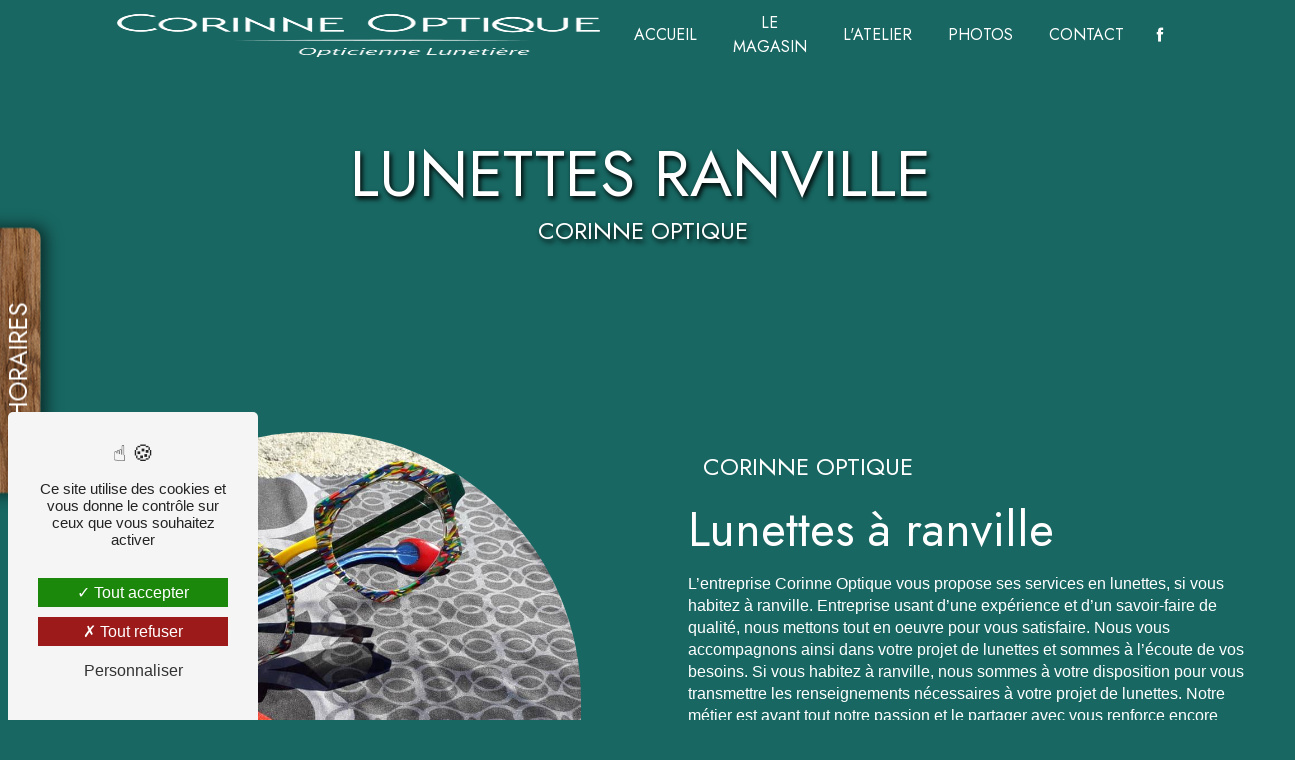

--- FILE ---
content_type: text/html; charset=UTF-8
request_url: https://corinneoptique.fr/fr/page/lunettes/ranville
body_size: 9723
content:
<!doctype html>
<html lang="fr">
<head>
    <meta charset="UTF-8"/>
    <meta name="viewport" content="width=device-width, initial-scale=1, shrink-to-fit=no">
    <title>lunettes ranville - Corinne Optique</title>
    <script type="text/javascript" src="/bundles/tarteaucitron/tarteaucitron_services.js"></script>
<script type="text/javascript" src="/bundles/tarteaucitron/tarteaucitron.js"></script>
<script type="text/javascript"
        id="init_tac"
        data-iconposition="BottomLeft"
        data-bodyposition="bottom"
        data-iconsrc="/bundles/tarteaucitron/logo-cookies.svg"
        src="/bundles/tarteaucitron/inittarteaucitron.js"></script>

                                <link rel="stylesheet" href="/css/1d74327.css" type="text/css"/>
                                <link href="https://fonts.googleapis.com/css2?family=Jost:wght@100;400;900&display=swap"
                  rel="stylesheet">    <link rel="shortcut icon" type="image/png" href="/uploads/media/images/cms/medias/069ebd09e2814b5ecd3c8b4c8c470ddac77a2624.png"/><meta name="keywords" content="lunettes ranville"/>
    <meta name="description" content="    La société Corinne Optique située près de ranville vous propose ses services en lunettes. Fort de son expérience, notre équipe dynamique, soudée et serviable est à votre service. Contactez nous au 02 31 96 92 55, nous saurons vous guider.
"/>
    <style>
@import url('https://fonts.googleapis.com/css2?family=Homemade+Apple&display=swap');
</style>

    

                        <script src="/js/0e4889b.js"></script>
                <style>
                .primary-color {
            color: #186762;
        }

        .primary-color {
            color: #186762;
        }

        .secondary-bg-color {
            background-color: #a1714c;
        }

        .secondary-color {
            color: #a1714c;
        }

        .tertiary-bg-color {
            background-color: #fff;
        }

        .tertiary-color {
            color: #fff;
        }

        .config-font {
            font-family: Jost, sans-serif;
        }

        @font-face{font-family:Jost, sans-serif;font-style:normal;font-weight:400;src:local('sans serif'), local('sans-serif'), local(Jost);font-display:swap;}@font-face{font-family:'Ms Madi';font-style:normal;font-weight:400;font-display:swap;src:url(https://fonts.gstatic.com/s/msmadi/v2/HTxsL2UxNnOji5E1B-fFiQ.woff2) format('woff2');unicode-range:U0-0FF, U131, U152-153, U2BB-2BC, U2C 6, U2DA, U2DC, U2000-206F, U2074, U20AC, U2122, U2191, U2193, U2212, U2215, UFEFF, UFFFD;}*{letter-spacing:0 !important;font-weight:400 !important;font-style:normal !important}.place h3{color:transparent !important;font-size:0.2em;margin:0}html,body{overflow-x:hidden}body{position:relative;background:#186762}.display-none{display:none}h1{font-family:Jost, sans-serif}h2{color:#fff;font-family:Jost, sans-serif;letter-spacing:0px;font-weight:400}h3{color:#a1714c;font-size:1.5em;font-family:Jost, sans-serif;letter-spacing:2px;font-weight:100}h4{color:#121212;font-family:Jost, sans-serif;letter-spacing:2px}h5{color:#121212;font-family:Jost, sans-serif;letter-spacing:2px}h6{color:#121212;font-family:Jost, sans-serif;letter-spacing:2px}p{letter-spacing:0.02em;line-height:1.4}a{color:#a1714c}a:hover,a:focus{text-decoration:none;transition:0.3s}.scrollTop{background-color:#a1714c;color:#fff;border-radius:10px;box-shadow:0px 0px 15px 2px rgba(0, 0, 0, 0.3)}.scrollTop:hover{opacity:0.8}::-webkit-scrollbar{width:6px;background:transparent}::-webkit-scrollbar-thumb{background:#a1714c;border-radius:15px}.btn{background:#a1714c;border-radius:0}.btn i{background-color:#a1714c}.btn:hover{color:#fff;border-radius:0}.btn:after{background:rgba(60, 60, 60, 0.1);border-radius:0}.error-content .btn-error{border:1px solid #a1714c;background-color:#a1714c;color:#fff;transition:all 0.3s}.page-accueil .top-menu .affix-top{background:linear-gradient(180deg, rgba(0, 0, 0, 1) 42%, rgba(0, 0, 0, 0) 100%) !important}.top-menu .nav-link{text-transform:uppercase;letter-spacing:2px}.top-menu .affix-top{background:transparent;padding:0 8%}.top-menu .affix-top li a{font-family:Jost, sans-serif;transition:0.3s;text-align:center;color:#fff}.top-menu .affix-top li a:hover{opacity:0.5}.top-menu .affix{background-color:#000;box-shadow:0px 0px 15px 2px rgba(0, 0, 0, 0.3);margin:0}.top-menu .affix li a{font-family:Jost, sans-serif;transition:0.3s;color:#fff}.top-menu .affix li a:hover{opacity:1;color:#a1714c}.top-menu .navbar-brand{font-family:Jost, sans-serif}.top-menu .navbar-brand img{height:43px;width:100%;max-width:100%}.top-menu .active > a:first-child{border-bottom:#a1714c 2px solid !important;color:#a1714c}.top-menu .dropdown-menu li{padding:8px 15px}.top-menu .dropdown-menu li a{width:100%;color:#a1714c}.top-menu .dropdown-menu li:first-child{border-top:1px solid #a1714c}.top-menu .dropdown-menu .active a{color:#fff}.top-menu .navbar-blog-pages{background:#186762}#sidebar{background-color:#fff}.sidebar .sidebar-header strong{color:#757575;font-family:Jost, sans-serif;letter-spacing:4px;font-size:1.5em}.sidebar li a{font-family:Jost, sans-serif;letter-spacing:1px;font-size:17px;color:#787878;transition:all 0.3s}.sidebar li ul li a{font-size:15px}.sidebar li .dropdown-toggle{color:#a1714c !important}.sidebar li .nav-link:hover{color:#a1714c;padding-left:25px}.sidebar .active a:first-child{color:#a1714c}.sidebar .social-network ul:before{background-color:#a1714c}.sidebar .social-network ul li a{background-color:#a1714c;color:#fff}.hamburger.is-open .hamb-top,.hamburger.is-closed .hamb-top,.hamburger.is-open .hamb-middle,.hamburger.is-closed .hamb-middle,.hamburger.is-open .hamb-bottom,.hamburger.is-closed .hamb-bottom{background:#a1714c}.slider-content .arrow-down-content{display:none}.slider-content .carousel-fade{height:100vh}.slider-content .carousel-indicators{display:none}.slider-content h3{color:#fff;margin-top:34px;padding:0 24%}.slider-content img{max-width:60%;height:auto}.slider-content p{color:#fff}.slider-content .btn-slider-call-to-action{color:#fff !important;margin:0 10px 0}.slider-content .btn-slider-call-to-action:after{background-color:#a1714c}.slider-content .btn-slider-call-to-action:hover i{background-color:#fff;color:#a1714c}.slider-content .btn-slider-content .btn{color:#fff !important;border:2px solid #fff;padding:0.5em 1.5em;border-radius:10px;background:transparent}.slider-content .btn-slider-content .btn:after{display:none}.slider-content .btn-slider-content .btn i{background:transparent}.slider-content .btn-slider-content .btn:hover{border-color:transparent;background:url(/uploads/media/images/cms/medias/5f8c9a2ebe661ce6e4146c8a8ad0f178.jpeg)}.slider-content .btn-slider-content .btn:hover i{color:#fff}.slider-content .background-opacity-slider{background-color:#000;opacity:0}.two-columns-content{max-width:1400px;margin:auto}.two-columns-content *{color:#fff}.two-columns-content .bloc-texte{background-color:transparent}.two-columns-content .bloc-texte h1{text-transform:uppercase}.two-columns-content .img-content .parent-auto-resize-img-child a{height:100%;}.two-columns-content .img-content .parent-auto-resize-img-child a img{border-radius:0;border-radius:300px 300px 0 0 !important;box-shadow:none;min-width:400px;max-height:500px}.two-columns-content .btn{background:transparent;border:solid #fff 2px;padding:0.5em 1.5em;border-radius:10px}.two-columns-content .btn:hover{background:#fff;color:#186762;font-weight:bold}.two-columns-content .btn:after,.two-columns-content .btn i{display:none}.display-media-left{background-color:transparent}.home-two .bloc-texte h2{font-style:italic !important}.home-two .img-content .parent-auto-resize-img-child a img{max-height:600px !important}.bouncy a:after{display:block;content:'';width:50%;transform:translate(50%);background-color:rgba(0, 0, 0, 0.5);height:5px;border-radius:50%;position:relative;top:-20px;filter:blur(0.5em)}.bouncy img{animation:bounce 3s linear infinite}@keyframes bounce{from{transform:translateY(0)}50%{transform:translateY(-20px)}to{transform:translateY(0)}}.two-columns-presentation-content{min-height:40vh;padding:0 10% 5%}.two-columns-presentation-content h4{color:white}.two-columns-presentation-content .bloc-left h3{color:#a1714c}.two-columns-presentation-content .bloc-left h1,.two-columns-presentation-content .bloc-left h2,.two-columns-presentation-content .bloc-left p,.two-columns-presentation-content .bloc-left span{color:#fff}.two-columns-presentation-content .bloc-left .opacity-left{background-color:#186762}.two-columns-presentation-content .bloc-left .logo-content img{max-width:300px;height:auto}.two-columns-presentation-content .bloc-right h1,.two-columns-presentation-content .bloc-right h2,.two-columns-presentation-content .bloc-right h3,.two-columns-presentation-content .bloc-right p,.two-columns-presentation-content .bloc-right span{color:#111}.two-columns-presentation-content .bloc-right .opacity-right{background-color:#a1714c}.two-columns-presentation-content .bloc-right .logo-content img{max-width:300px;height:auto}.two-columns-presentation-content .typewrite{color:#525252;font-family:Jost, sans-serif;font-size:2em}.custom-two-text{justify-content:center !important}.custom-two-text .item-content{height:400px;max-width:300px;border:#fff solid 2px;margin:20px;border-radius:200px 200px 0 0}.two-columns-slider-content{background:url(/uploads/media/images/cms/medias/3f4fb1f4a08c54dbd5840dcf339eceab.jpeg) center center no-repeat;background-size:cover;background-attachment:fixed;box-shadow:inset 0px 20px 20px -6px rgba(0, 0, 0, 0.57);padding:4em}.two-columns-slider-content .row{max-width:1400px;margin:auto;overflow:hidden}.two-columns-slider-content .img-content{border-radius:300px 300px 0 0;overflow:hidden;max-width:600px}.two-columns-slider-content .img-content .carousel-inner{height:100%;width:auto}.two-columns-slider-content .img-content .carousel-inner .img{height:100%;width:auto}.two-columns-slider-content .text-content .bloc-left,.two-columns-slider-content .text-content .bloc-right{background-color:transparent;box-shadow:none}.two-columns-slider-content .text-content *{color:#fff}.two-columns-slider-content .text-content strong{font-family:'MS Madi';font-size:1.2em}.two-columns-slider-content .carousel-indicators{left:50% !important;transform:translateX(-50%);justify-content:center !important}.two-columns-slider-content .carousel-indicators .active{background-color:#186762}.video-container .opacity-video{background-color:#000;opacity:0.1}.video-container .text-content h3{color:#fff}.video-container .text-content img{max-width:300px;height:auto}.video-container .text-content h2,.video-container .text-content p{color:#fff}.video-container .text-content .btn-video-call-to-action{color:#fff}.video-container .text-content .btn-video-call-to-action:after{background-color:#a1714c}.video-container .text-content .btn-video-call-to-action:hover i{background-color:#fff;color:#a1714c}.image-full-width-text-content strong{font-family:'Ms Madi';text-transform:lowercase;color:white}.image-full-width-text-content .text-content{padding:10%;background:rgba(0, 0, 0, 0.8)}.image-full-width-text-content .btn-content{justify-content:center;margin-top:1em}.image-full-width-text-content .btn-content .btn-image-full-width-text{padding:0.5em 1.5em;border-radius:10px;border:solid 2px #fff;background:transparent;color:#fff}.image-full-width-text-content .btn-content .btn-image-full-width-text i{display:none}.image-full-width-text-content .btn-content .btn-image-full-width-text:hover{border-color:transparent;background:url(/uploads/media/images/cms/medias/3f4fb1f4a08c54dbd5840dcf339eceab.jpeg) center center no-repeat}.image-full-width-text-content hr{border-top:2px solid #fff}.image-full-width-text-content h2{text-shadow:2px 2px 0 rgba(0, 0, 0, 0.6)}.image-full-width-text-content h2 strong{font-size:1.2em}.image-full-width-text-content h3{font-size:2em;text-shadow:2px 2px 0 rgba(0, 0, 0, 0.6)}.image-full-width-text-content h3 strong{font-size:2em}.image-full-width-text-content h4{color:#fff}.image-full-width-text-content h4 strong{font-size:1.5em}.reviews{background:url(/uploads/media/images/cms/medias/a5461251a323effafda7f72e07eb4863.jpeg) center center no-repeat !important;background-size:cover !important}.banner-content{height:50vh;}.banner-content h2,.banner-content h3,.banner-content h4,.banner-content h5,.banner-content h6,.banner-content p{color:white;text-shadow:2px 3px 5px black}.banner-content h1{color:#fff;text-transform:uppercase;margin-top:0 !important;letter-spacing:5px}.banner-content h2{font-size:1.5em;color:#a1714c !important}.banner-content .logo-content img{max-width:250px}.banner-content .text-content{height:100%}.banner-content .content-btn{justify-content:center}.banner-content .content-btn .btn{padding:0.5em 1.5em;background:transparent;border:#fff solid 2px;color:#fff;border-radius:10px}.banner-content .content-btn .btn i{display:none !important}.banner-content .content-btn .btn:hover{border-color:transparent;background:url(/uploads/media/images/cms/medias/3f4fb1f4a08c54dbd5840dcf339eceab.jpeg) center center no-repeat}.banner-content .opacity-banner{background:rgba(0, 0, 0, 0)}.gallery-item-type-3 img{border-radius:0}.banner-video-content{height:300px;padding:3em 1em}.banner-video-content h2{font-family:'MS Madi';margin:0;font-size:4em;text-shadow:2px 2px 0 rgba(0, 0, 0, 0.7)}.banner-video-content h2 strong{color:#a1714c}.banner-video-content .opacity-banner{opacity:0.5;background-color:#000}.banner-video-content .btn-content{display:none !important}.form-contact-content{background-color:transparent;padding:5% 10%}.form-contact-content h5{font-size:2.5em;font-family:Jost, sans-serif;color:#fff}.form-contact-content .form-control{color:white;background:#186762}.form-contact-content .btn-contact-form{color:#186762 !important;border:2px solid #fff;padding:0.5em 1.5em;border-radius:10px;background:#fff}.form-contact-content .btn-contact-form:after{display:none}.form-contact-content .btn-contact-form i{background:transparent}.form-contact-content .btn-contact-form:hover{color:#fff;border-color:transparent;background:url(/uploads/media/images/cms/medias/5f8c9a2ebe661ce6e4146c8a8ad0f178.jpeg)}.form-contact-content .btn-contact-form:hover i{color:#fff}.form-contact-content .form-control:focus{border-color:#a1714c;box-shadow:0 0 0 0.2em rgba(161, 113, 76, 0.35)}.form-contact-content .sending-message i{color:#a1714c}.form-contact-content .legal-form,.form-contact-content label,.form-contact-content .form-check-label,.form-contact-content .recaptcha-text,.form-contact-content ::placeholder{color:white}.form-contact-content input,.form-contact-content textarea,.form-contact-content select{background:transparent;border:none;border-bottom:solid 1px #fff}.seo-page .legal-form,.seo-page label,.seo-page .form-check-label,.seo-page .recaptcha-text,.seo-page ::placeholder,.seo-page .form-content .title-form{color:white}.seo-page .banner-content h1{text-align:center;text-shadow:2px 3px 5px black}.page-mentions-legales .banner-content .content-btn{justify-content:center}.page-mentions-legales p{color:white}.page-mentions-legales .legal-notice-content a{color:#a1714c}.form-guest-book-content h4{font-size:2.5em;color:#a1714c}.form-guest-book-content .btn-guest-book-form:hover:before{background-color:#a1714c}.form-guest-book-content .form-control:focus{border-color:#a1714c;box-shadow:0 0 0 0.2em rgba(246, 224, 176, 0.35)}.form-guest-book-content .sending-message i{color:#a1714c}.activity-content h3{width:auto;background:transparent;color:#a1714c}.activity-content .btn-content a{font-family:Jost, sans-serif;background-color:#a1714c;color:#fff}.activity-content .btn-content a:hover{background-color:#fff;color:#a1714c;border:1px solid #a1714c}.partners-content .owl-prev,.partners-content .owl-next{background-color:#a1714c !important;color:#fff}.partners-content p{font-family:Jost, sans-serif}.guest-book-content .item .avatar{background-color:#a1714c;color:#fff}.guest-book-content strong{font-family:Jost, sans-serif;color:#a1714c}.guest-book-content p{font-family:Jost, sans-serif}.informations-content{background-color:#a1714c}.informations-content p,.informations-content strong,.informations-content a{font-family:Jost, sans-serif;color:#fff !important}.informations-content i{color:#fff;opacity:0.5 !important}.informations-content .item-content .item .informations p{letter-spacing:1px}.footer-content{background-color:transparent;color:#fff}.footer-content .btn-seo{font-family:Jost, sans-serif}.footer-content a{color:#fff}.seo-page .information-seo-item-icon i{color:#a1714c}.seo-page .form-control:focus{border-color:#a1714c;box-shadow:0 0 0 0.2em rgba(161, 113, 76, 0.35)}.seo-page .form-title{font-family:Jost}.seo-page .sending-message i{color:#a1714c}.seo-page .form-control{background-color:transparent;border:none;color:white;border-bottom:solid 1px #a1714c}.articles-list-content .item-category{font-family:Jost, sans-serif;color:#fff;background-color:#a1714c}.articles-list-content .btn-article{background-color:#a1714c;color:#fff;border:none}.article-page-content .category-article-page{font-family:Jost, sans-serif;color:#fff;background-color:#a1714c}.services-list-content .item-content .item .category{font-family:Jost, sans-serif;color:#a1714c}.services-list-content .item-content .item .link{font-family:Jost, sans-serif;letter-spacing:5px}.service-page-content .category-service-page{font-family:Jost, sans-serif;color:#fff;background-color:#a1714c}.products-list-content .item-content .item .category{font-family:Jost, sans-serif;color:#a1714c}.products-list-content .item-content .item .link{font-family:Jost, sans-serif;letter-spacing:5px}.product-page-content .category-product-page{font-family:Jost, sans-serif;color:#fff;background-color:#a1714c}.document-content .background-pattern{background-color:#a1714c}.document-content .title-content strong{font-family:Jost, sans-serif}.items-content{background-color:#a1714c;padding:4em 5em}.items-content .item{border:solid #fff 3px;border-radius:10px;margin:10px;padding:4em 1em 2em 1em;max-width:250px}.items-content .item:hover{background:url(/uploads/media/images/cms/medias/5f8c9a2ebe661ce6e4146c8a8ad0f178.jpeg) center center no-repeat;animation:bounce 3s linear infinite}.items-content .item img{filter:invert(1)}.items-content .item h3,.items-content .item h4{color:#fff;font-family:'MS Madi';font-size:2em}.items-shop .item{padding:1em}.items-shop .item img{filter:invert(0);border-radius:7px;max-width:200px !important}.items-shop .item h4,.items-shop .item h3{text-transform:none}.items-atelier .item{padding:1em}.items-atelier .item:first-child img{filter:invert(1)}.items-atelier .item img{filter:invert(0);border-radius:7px;max-width:360px !important}.items-atelier .item h2{font-size:2em}.items-atelier .item h2 strong{font-family:'MS Madi';font-size:2em}.items-atelier .item p{color:#fff;font-size:1.2em}.after-before-content h1,.after-before-content h2,.after-before-content h3,.after-before-content h4{font-family:Jost, sans-serif;color:#a1714c}.collapse-container .btn-collapse{color:#121212}.collapse-container .icofont-container{background-color:#a1714c}.schedule-content{background-color:#a1714c}.schedule-content h3{width:auto;background:transparent}.schedule-content .schedule-content-items:nth-child(2n+1){background:rgba(255, 255, 255, 0.8)}.schedule-content .schedule-content-items-active{background-color:rgba(0, 0, 0, 0.7);color:#fff}.newsletter-content h3{width:auto;background:transparent}.newsletter-content a{color:#186762}.newsletter-content .opacity-newsletter{background-color:rgba(161, 113, 76, 0.8)}.horaires{position:fixed;box-shadow:0px 0px 15px 2px rgba(0, 0, 0, 0.57);top:50%;transform:translateY(-50%);left:-261px;height:265px;background:url(/uploads/media/images/cms/medias/5f8c9a2ebe661ce6e4146c8a8ad0f178.jpeg) center center no-repeat;color:#fff;z-index:800;text-align:center;padding:20px;transition:left 1s ease 1s}.horaires b{font-size:1.3em;font-family:Jost, sans-serif}.horaires h3{z-index:999;box-shadow:0px 4px 15px 2px rgba(0, 0, 0, 0.57);color:#fff;font-size:1.6em;position:absolute;transform:translateY(-50%) rotate(-90deg);background:url(/uploads/media/images/cms/medias/3f4fb1f4a08c54dbd5840dcf339eceab.jpeg) center center no-repeat;width:265px;right:-154px;padding:7px;top:50%;border-radius:0 0 10px 10px;text-align:center;font-weight:bold}.horaires:hover{left:0;transition:left 0.3s ease}@media (max-width:992px){.top-menu .affix,.top-menu .affix-top{padding:0}.top-menu .affix .navbar-toggler,.top-menu .affix-top .navbar-toggler{background-color:transparent}.top-menu .affix .navbar-nav li .nav-link,.top-menu .affix-top .navbar-nav li .nav-link,.top-menu .affix .navbar-nav li a,.top-menu .affix-top .navbar-nav li a{color:#a1714c}.top-menu .affix .navbar-nav .navbar-toggler,.top-menu .affix-top .navbar-nav .navbar-toggler{background-color:#a1714c}.top-menu .affix .navbar-nav .active a,.top-menu .affix-top .navbar-nav .active a{border-radius:0;background-color:#a1714c;color:#fff}.top-menu .affix .social-network a,.top-menu .affix-top .social-network a{color:#a1714c}.top-menu .affix .btn-call-to-action,.top-menu .affix-top .btn-call-to-action{color:#fff}.top-menu .affix .navbar-collapse,.top-menu .affix-top .navbar-collapse{background:#000;box-shadow:0px 0px 15px 2px rgba(0, 0, 0, 0.3)}.slider-content{margin-top:0}.slider-content .carousel-item{background-position:left center !important}.slider-content h3{padding:0 !important;font-size:1.2em !important}.two-columns-content .text-content{padding:5em 8em 0}.two-columns-slider-content .img-content{margin:auto}.banner-video-content{margin:0}.items-content{padding:3em 2em !important}.items-content .item{max-width:210px !important}.items-shop .item img,.items-atelier .item img{max-width:100% !important}.items-shop .item .text h2,.items-atelier .item .text h2{font-size:1.8em}.banner-content{height:42vh}.image-full-width-text-content h4{font-size:1.3em}.image-full-width-text-content .btn-content{margin-top:1em}}@media (max-width:560px){.slider-content .home-slider-text{padding:8em 2em 0 2em}.slider-content .background-opacity-slider{background:#000;opacity:0.5}.banner-video-content video{height:100%;width:auto}.banner-video-content h2{font-size:2em}.two-columns-content .text-content{padding:2em}.two-columns-content .text-content .bloc-texte{padding:1em 1em 0 1em}.two-columns-content .img-content .parent-auto-resize-img-child a img{min-width:unset !important}.two-columns-slider-content{padding:1em}.two-columns-slider-content .text-content{padding:0}.two-columns-slider-content .img-content{min-height:300px}.banner-content{margin-top:0;height:50vh}.horaires h3{font-size:1em;right:-148px}}
            </style>

            <!-- Matomo -->
<script type="text/javascript">
  var _paq = window._paq = window._paq || [];
  /* tracker methods like "setCustomDimension" should be called before "trackPageView" */
  _paq.push(['trackPageView']);
  _paq.push(['enableLinkTracking']);
  (function() {
    var u="https://vistalid-statistiques.fr/";
    _paq.push(['setTrackerUrl', u+'matomo.php']);
    _paq.push(['setSiteId', '4292']);
    var d=document, g=d.createElement('script'), s=d.getElementsByTagName('script')[0];
    g.type='text/javascript'; g.async=true; g.src=u+'matomo.js'; s.parentNode.insertBefore(g,s);
  })();
</script>
<!-- End Matomo Code -->

        
</head>
<body class="container-fluid row ">
<div class="container-fluid">
                            <div class="top-menu">
                <nav id="navbar" class="navbar navbar-expand-lg fixed-top navbar-top affix-top">
                    <a class="navbar-brand" href="/fr">
                                                    <img  alt="Corinne Optique (2)"  title="Corinne Optique (2)"  src="/uploads/media/images/cms/medias/thumb_/cms/medias/632c31741f29e_images_medium.png"  width="1000"  height="240"  srcset="/uploads/media/images/cms/medias/thumb_/cms/medias/632c31741f29e_images_small.png 200w, /uploads/media/images/cms/medias/thumb_/cms/medias/632c31741f29e_images_medium.png 1000w, /uploads/media/images/cms/medias/19311d9f5a14ad6b1df835f7d9fccc9ced2c77c0.png 2087w"  sizes="(max-width: 1000px) 100vw, 1000px"  loading="lazy" />
                                            </a>
                    <button class="navbar-toggler" type="button" data-toggle="collapse" data-target="#navbarsExampleDefault"
                            aria-controls="navbarsExampleDefault" aria-expanded="false" aria-label="Nav Bar">
                        <span class="navbar-toggler-icon"></span>
                    </button>

                    <div class="collapse navbar-collapse justify-content-end" id="navbarsExampleDefault">
                                                                                <ul class="navbar-nav">
                            
                <li class="first">                    <a class="nav-link" href="/fr/page/accueil">Accueil</a>
    
                            

    </li>


                    
                <li class="">                    <a class="nav-link" href="/fr/page/le-magasin">Le magasin</a>
    
                            

    </li>


                    
                <li class="">                    <a class="nav-link" href="/fr/page/l-atelier">L&#039;atelier</a>
    
                            

    </li>


                    
                <li class="">                    <a class="nav-link" href="/fr/page/photos">Photos</a>
    
                            

    </li>


                    
                <li class="last">                    <a class="nav-link" href="/fr/page/contact">Contact</a>
    
                            

    </li>



    </ul>


                                                
                        <div class="social-network">
                                                            <ul>
                                                                            <li>
                                            <a target="_blank" href="https://www.facebook.com/people/Corinne-Optique/100057620192930/">
                                                <i class="icofont-facebook"></i>
                                            </a>
                                        </li>
                                                                                                                                                                                </ul>
                                                    </div>
                                            </div>
                </nav>
            </div>
                            <div class="horaires" >
<h3>Horaires</h3>
<b>Lun</b><br>
Fermé<br>
<b>Mar - Jeu - Ven</b><br>
10h00 - 12h00 | 14h30 - 19h00<br> 
<b>Mer / Sam</b><br>
10h00 - 12h00 | 14h30 - 18h00<br>
<b>Dim</b><br>
Fermé<br>
</div>
    <div role="main" id="content"
         class="margin-top-main container-fluid">
                <div class="container-fluid">
                            <div class="container-fluid seo-page">
        <div class="container-fluid banner-content"
                        >
            <div class="opacity-banner"></div>
            <div class="container">
                <div class="col-md-12 text-banner-content">
                    <h1>lunettes ranville</h1>
                </div>
                <div class="col-md-12 text-banner-content">
                    <h3>Corinne Optique</h3>
                </div>
            </div>
        </div>
        <div class="container-fluid two-columns-content">
            <div class="row row-eq-height ">
                <div class="col-md-12 col-lg-6 img-content">
                    <div class="parent-auto-resize-img-child">
                                                    <a href="/uploads/media/images/cms/medias/thumb_/cms/medias/63319b9026859_images_large.jpeg"
                               data-lightbox="35923572_901600570025238_5525942869069660160_n.jpg"
                               data-title="35923572_901600570025238_5525942869069660160_n.jpg">
                                <img  alt="lunettes ranville"  title="lunettes ranville"  src="/uploads/media/images/cms/medias/thumb_/cms/medias/63319b9026859_images_medium.jpeg"  width="1000"  height="750"  srcset="/uploads/media/images/cms/medias/thumb_/cms/medias/63319b9026859_images_picto.jpeg 25w, /uploads/media/images/cms/medias/thumb_/cms/medias/63319b9026859_images_small.jpeg 200w, /uploads/media/images/cms/medias/thumb_/cms/medias/63319b9026859_images_medium.jpeg 1000w, /uploads/media/images/cms/medias/thumb_/cms/medias/63319b9026859_images_large.jpeg 2300w, /uploads/media/images/cms/medias/a99b04bdeea9337d8c2407080aa7adb66bcaa2b7.jpeg 960w"  sizes="(max-width: 1000px) 100vw, 1000px"  class="auto-resize"  loading="lazy" />
                            </a>
                                            </div>
                </div>
                <div class="col-md-12 col-lg-6 text-content">
                    <div class="col-md-12 bloc-texte">
                        <div class="col-md-12">
                            <h3>Corinne Optique</h3>
                        </div>
                        <div class="col-md-12">
                            <h2>lunettes à ranville</h2>
                        </div>
                        <div class="position-text">
                            <p>L’entreprise <strong>Corinne Optique</strong> vous propose ses services en <strong>lunettes</strong>, si vous habitez à <strong>ranville</strong>. Entreprise usant d’une expérience et d’un savoir-faire de qualité, nous mettons tout en oeuvre pour vous satisfaire. Nous vous accompagnons ainsi dans votre projet de <strong>lunettes</strong> et sommes à l’écoute de vos besoins. Si vous habitez à <strong>ranville</strong>, nous sommes à votre disposition pour vous transmettre les renseignements nécessaires à votre projet de <strong>lunettes</strong>. Notre métier est avant tout notre passion et le partager avec vous renforce encore plus notre désir de réussir. Toute notre équipe est qualifiée et travaille avec propreté et rigueur.</p>
                        </div>
                        <div class="container btn-content">
                            <a href="/fr/page/accueil" class="btn btn-seo">
                                <i class="icofont-arrow-right"></i> En savoir plus
                            </a>
                            <a href="#contact-form" class="btn btn-seo">
                                <i class="icofont-location-arrow"></i> Contactez-nous
                            </a>
                        </div>
                    </div>
                </div>
            </div>
        </div>
        <div class="container-fluid informations-content">
            <div class="col-xl-12 item-content">
                                        <div class="item col-lg-12 col-xl-4" data-aos="fade-down">
        <div class="row">
            <div class="col-lg-12 col-xl-4 icon-content">
                <i class="icofont-location-pin"></i>
            </div>
            <div class="col-lg-12 col-xl-8 informations">
                <div class="col-12">
                    <strong>Adresse</strong>
                </div>
                <div class="col-12">
                    <p>66 avenue de la mer, 14150 Ouistreham</p>
                </div>
            </div>
        </div>
    </div>
    <div class="col-lg-12 col-xl-4" data-aos="fade-up">
        <div class="item">
            <div class="row">
                <div class="col-lg-12 col-xl-4  icon-content">
                    <i class="icofont-phone"></i>
                </div>
                <div class="col-lg-12 col-xl-8  informations">
                    <div class="col-12">
                        <strong>Téléphone</strong>
                    </div>
                    <div class="col-12">
                        <p><a href='tel:02 31 96 92 55'>02 31 96 92 55</a></p>
                                            </div>
                </div>
            </div>
        </div>
    </div>
    <div class="col-lg-12 col-xl-4" data-aos="fade-down">
        <div class="item">
            <div class="row">
                <div class="col-lg-12 col-xl-4 icon-content">
                    <i class="icofont-letter"></i>
                </div>
                <div class="col-lg-12 col-xl-8 informations">
                    <div class="col-12">
                        <strong>Email</strong>
                    </div>
                    <div class="col-12">
                        <p><a href='mailto:corinne.optique@gmail.com'>corinne.optique@gmail.com</a></p>
                    </div>
                </div>
            </div>
        </div>
    </div>
                            </div>
        </div>
                    <div id="contact-form">
                <div class="container-fluid form-content">
                    <div class="container-fluid title-form">
                        N&#039;hésitez pas à nous contacter
                    </div>
                                            <div class="container">
                                                    </div>
                                        <form name="front_contact" method="post">
                    <div class="container">
                        <div class="row justify-content-center">
                            <div class="col-lg-3">
                                <div class="form-group">
                                    <input type="text" id="front_contact_first_name" name="front_contact[first_name]" required="required" class="form-control" placeholder="Prénom" />
                                </div>
                            </div>
                            <div class="col-lg-3">
                                <div class="form-group">
                                    <input type="text" id="front_contact_last_name" name="front_contact[last_name]" required="required" class="form-control" placeholder="Nom" />
                                </div>
                            </div>
                            <div class="col-lg-3">
                                <div class="form-group">
                                    <input type="tel" id="front_contact_phone" name="front_contact[phone]" class="form-control" placeholder="Téléphone" />
                                </div>
                            </div>
                            <div class="col-lg-3">
                                <div class="form-group">
                                    <input type="email" id="front_contact_email" name="front_contact[email]" required="required" class="form-control" placeholder="Email" />
                                </div>
                            </div>
                            <div class="col-lg-12 mt-1">
                                <div class="form-group">
                                    <input type="text" id="front_contact_subject" name="front_contact[subject]" required="required" class="form-control" placeholder="Objet" />
                                </div>
                            </div>
                            <div class="col-lg-12 mt-1">
                                <div class="form-group ">
                                    <textarea id="front_contact_message" name="front_contact[message]" required="required" class="form-control" placeholder="Message" rows="6"></textarea>
                                </div>
                            </div>
                            <div class="col-lg-12 mt-1">
                                <div class="form-group">
                                    <label>Combien font 
                                        sept plus zero</label>
                                    <select id="front_contact_question" name="front_contact[question]" class="form-control"><option value="0">0</option><option value="1">1</option><option value="2">2</option><option value="3">3</option><option value="4">4</option><option value="5">5</option><option value="6">6</option><option value="7">7</option><option value="8">8</option><option value="9">9</option><option value="10">10</option><option value="11">11</option><option value="12">12</option><option value="13">13</option><option value="14">14</option><option value="15">15</option><option value="16">16</option><option value="17">17</option><option value="18">18</option><option value="19">19</option><option value="20">20</option></select>
                                </div>
                            </div>
                            <div class="col-lg-12">
                                <div class="form-group ">
                                    <div class="form-check">
                                        <input type="checkbox" id="front_contact_legal" name="front_contact[legal]" required="required" class="form-check-input" required="required" value="1" />
                                        <label class="form-check-label"
                                               for="contact_submit_contact">En cochant cette case, j&#039;accepte les conditions particulières ci-dessous **</label>
                                    </div>
                                </div>
                            </div>
                            <div class="col-lg-12 mt-1">
                                <div class="form-group text-right">
                                    <button type="submit" id="front_contact_submit_contact" name="front_contact[submit_contact]" class="btn btn-contact-form">Envoyer</button>
                                </div>
                            </div>
                        </div>
                    </div>
                    <input type="hidden" id="front_contact_contact_verification" name="front_contact[contact_verification]" value="7" />
                    <input type="hidden" id="front_contact_selected_society" name="front_contact[selected_society]" value="corinne.optique@gmail.com" />
                    
            <link rel="stylesheet" href="/bundles/prrecaptcha/css/recaptcha.css">
    
    <script src="https://www.google.com/recaptcha/api.js?render=6LcA5e8pAAAAAJDPM3EO47SmF5Gzuk1iroCogEd0" async defer></script>

    <script >
        document.addEventListener("DOMContentLoaded", function() {
            var recaptchaField = document.getElementById('front_contact_captcha');
            if (!recaptchaField) return;

            var form = recaptchaField.closest('form');
            if (!form) return;

            form.addEventListener('submit', function (e) {
                if (recaptchaField.value) return;

                e.preventDefault();

                grecaptcha.ready(function () {
                    grecaptcha.execute('6LcA5e8pAAAAAJDPM3EO47SmF5Gzuk1iroCogEd0', {
                        action: 'form'
                    }).then(function (token) {
                        recaptchaField.value = token;
                        form.submit();
                    });
                });
            });
        });
    </script>

    
    <input type="hidden" id="front_contact_captcha" name="front_contact[captcha]" />

            <div class="recaptcha-text">
            Ce site est protégé par reCAPTCHA. Les
    <a href="https://policies.google.com/privacy">règles de confidentialité</a>  et les
    <a href="https://policies.google.com/terms">conditions d'utilisation</a>  de Google s'appliquent.

        </div>
    <input type="hidden" id="front_contact__token" name="front_contact[_token]" value="3xU-fKIMpe6OcNVoAo-9R4MUh5c6oQS9JG4TD1rR0wk" /></form>
                    <div class="container">
                        <p class="legal-form">**
                            Les données personnelles communiquées sont nécessaires aux fins de vous contacter et sont enregistrées dans un fichier informatisé. Elles sont destinées à Corinne Optique et ses sous-traitants dans le seul but de répondre à votre message. Les données collectées seront communiquées aux seuls destinataires suivants: Corinne Optique 66 avenue de la mer, 14150 Ouistreham corinne.optique@gmail.com. Vous disposez de droits d’accès, de rectification, d’effacement, de portabilité, de limitation, d’opposition, de retrait de votre consentement à tout moment et du droit d’introduire une réclamation auprès d’une autorité de contrôle, ainsi que d’organiser le sort de vos données post-mortem. Vous pouvez exercer ces droits par voie postale à l'adresse 66 avenue de la mer, 14150 Ouistreham ou par courrier électronique à l'adresse corinne.optique@gmail.com. Un justificatif d'identité pourra vous être demandé. Nous conservons vos données pendant la période de prise de contact puis pendant la durée de prescription légale aux fins probatoires et de gestion des contentieux. Vous avez le droit de vous inscrire sur la liste d'opposition au démarchage téléphonique, disponible à cette adresse: <a target='_blank' href='https://www.bloctel.gouv.fr/'>Bloctel.gouv.fr</a>. Consultez le site cnil.fr pour plus d’informations sur vos droits.
                        </p>
                    </div>
                </div>
            </div>
            </div>
        </div>
        <footer class="footer-content">
    <div class="container text-center seo-content">
        <a class="btn btn-seo" data-toggle="collapse" href="#frequently_searched" role="button"
           aria-expanded="false" aria-controls="frequently_searched">
            Recherches fréquentes
        </a>
        <div class="collapse" id="frequently_searched">
                            <a href="/fr/page/opticien/ouistreham">opticien ouistreham <span>-</span> </a>
                            <a href="/fr/page/opticien/hermanville-sur-mer">opticien hermanville-sur-mer <span>-</span> </a>
                            <a href="/fr/page/opticien/benouville">opticien bénouville <span>-</span> </a>
                            <a href="/fr/page/opticien/colleville-montgomery">opticien colleville-montgomery <span>-</span> </a>
                            <a href="/fr/page/opticien/lion-sur-mer">opticien lion-sur-mer <span>-</span> </a>
                            <a href="/fr/page/opticien/ranville">opticien ranville <span>-</span> </a>
                            <a href="/fr/page/opticien/bieville-beuville">opticien biéville-beuville <span>-</span> </a>
                            <a href="/fr/page/lunettes/ouistreham">lunettes ouistreham <span>-</span> </a>
                            <a href="/fr/page/lunettes/hermanville-sur-mer">lunettes hermanville-sur-mer <span>-</span> </a>
                            <a href="/fr/page/lunettes/benouville">lunettes bénouville <span>-</span> </a>
                            <a href="/fr/page/lunettes/colleville-montgomery">lunettes colleville-montgomery <span>-</span> </a>
                            <a href="/fr/page/lunettes/lion-sur-mer">lunettes lion-sur-mer <span>-</span> </a>
                            <a href="/fr/page/lunettes/ranville">lunettes ranville <span>-</span> </a>
                            <a href="/fr/page/lunettes/bieville-beuville">lunettes biéville-beuville <span>-</span> </a>
                            <a href="/fr/page/lentilles/ouistreham">lentilles ouistreham <span>-</span> </a>
                            <a href="/fr/page/lentilles/hermanville-sur-mer">lentilles hermanville-sur-mer <span>-</span> </a>
                            <a href="/fr/page/lentilles/benouville">lentilles bénouville <span>-</span> </a>
                            <a href="/fr/page/lentilles/colleville-montgomery">lentilles colleville-montgomery <span>-</span> </a>
                            <a href="/fr/page/lentilles/lion-sur-mer">lentilles lion-sur-mer <span>-</span> </a>
                            <a href="/fr/page/lentilles/ranville">lentilles ranville <span>-</span> </a>
                            <a href="/fr/page/lentilles/bieville-beuville">lentilles biéville-beuville <span>-</span> </a>
                            <a href="/fr/page/examen-de-vue/ouistreham">examen de vue ouistreham <span>-</span> </a>
                            <a href="/fr/page/examen-de-vue/hermanville-sur-mer">examen de vue hermanville-sur-mer <span>-</span> </a>
                            <a href="/fr/page/examen-de-vue/benouville">examen de vue bénouville <span>-</span> </a>
                            <a href="/fr/page/examen-de-vue/colleville-montgomery">examen de vue colleville-montgomery <span>-</span> </a>
                            <a href="/fr/page/examen-de-vue/lion-sur-mer">examen de vue lion-sur-mer <span>-</span> </a>
                            <a href="/fr/page/examen-de-vue/ranville">examen de vue ranville <span>-</span> </a>
                            <a href="/fr/page/examen-de-vue/bieville-beuville">examen de vue biéville-beuville <span>-</span> </a>
                            <a href="/fr/page/verres/ouistreham">verres ouistreham <span>-</span> </a>
                            <a href="/fr/page/verres/hermanville-sur-mer">verres hermanville-sur-mer <span>-</span> </a>
                            <a href="/fr/page/verres/benouville">verres bénouville <span>-</span> </a>
                            <a href="/fr/page/verres/colleville-montgomery">verres colleville-montgomery <span>-</span> </a>
                            <a href="/fr/page/verres/lion-sur-mer">verres lion-sur-mer <span>-</span> </a>
                            <a href="/fr/page/verres/ranville">verres ranville <span>-</span> </a>
                            <a href="/fr/page/verres/bieville-beuville">verres biéville-beuville <span>-</span> </a>
                            <a href="/fr/page/verres-essilor/ouistreham">verres essilor ouistreham <span>-</span> </a>
                            <a href="/fr/page/verres-essilor/hermanville-sur-mer">verres essilor hermanville-sur-mer <span>-</span> </a>
                            <a href="/fr/page/verres-essilor/benouville">verres essilor bénouville <span>-</span> </a>
                            <a href="/fr/page/verres-essilor/colleville-montgomery">verres essilor colleville-montgomery <span>-</span> </a>
                            <a href="/fr/page/verres-essilor/lion-sur-mer">verres essilor lion-sur-mer <span>-</span> </a>
                            <a href="/fr/page/verres-essilor/ranville">verres essilor ranville <span>-</span> </a>
                            <a href="/fr/page/verres-essilor/bieville-beuville">verres essilor biéville-beuville <span>-</span> </a>
                            <a href="/fr/page/verres-hoya/ouistreham">verres hoya ouistreham <span>-</span> </a>
                            <a href="/fr/page/verres-hoya/hermanville-sur-mer">verres hoya hermanville-sur-mer <span>-</span> </a>
                            <a href="/fr/page/verres-hoya/benouville">verres hoya bénouville <span>-</span> </a>
                            <a href="/fr/page/verres-hoya/colleville-montgomery">verres hoya colleville-montgomery <span>-</span> </a>
                            <a href="/fr/page/verres-hoya/lion-sur-mer">verres hoya lion-sur-mer <span>-</span> </a>
                            <a href="/fr/page/verres-hoya/ranville">verres hoya ranville <span>-</span> </a>
                            <a href="/fr/page/verres-hoya/bieville-beuville">verres hoya biéville-beuville <span>-</span> </a>
                            <a href="/fr/page/fabrication-de-lunettes/ouistreham">fabrication de lunettes ouistreham <span>-</span> </a>
                            <a href="/fr/page/fabrication-de-lunettes/hermanville-sur-mer">fabrication de lunettes hermanville-sur-mer <span>-</span> </a>
                            <a href="/fr/page/fabrication-de-lunettes/benouville">fabrication de lunettes bénouville <span>-</span> </a>
                            <a href="/fr/page/fabrication-de-lunettes/colleville-montgomery">fabrication de lunettes colleville-montgomery <span>-</span> </a>
                            <a href="/fr/page/fabrication-de-lunettes/lion-sur-mer">fabrication de lunettes lion-sur-mer <span>-</span> </a>
                            <a href="/fr/page/fabrication-de-lunettes/ranville">fabrication de lunettes ranville <span>-</span> </a>
                            <a href="/fr/page/fabrication-de-lunettes/bieville-beuville">fabrication de lunettes biéville-beuville <span>-</span> </a>
                    </div>
    </div>
    <div class="container-fluid informations-seo-content">
        <p>
            &copy; <a href="https://www.vistalid.fr/">Vistalid </a> &nbsp- 2026
            - Tous droits réservés -&nbsp<a href="/fr/page/mentions-legales"> Mentions légales</a></p>
    </div>
</footer>    </div>
            <a href="#content" class="scrollTop" style="display: none;"><i class="icofont-long-arrow-up icofont-2x"></i></a>
    </div>
            <script src="/js/3ed3d31.js"></script>
    </body>
</html>


--- FILE ---
content_type: text/html; charset=utf-8
request_url: https://www.google.com/recaptcha/api2/anchor?ar=1&k=6LcA5e8pAAAAAJDPM3EO47SmF5Gzuk1iroCogEd0&co=aHR0cHM6Ly9jb3Jpbm5lb3B0aXF1ZS5mcjo0NDM.&hl=en&v=PoyoqOPhxBO7pBk68S4YbpHZ&size=invisible&anchor-ms=20000&execute-ms=30000&cb=av5r0ekmwntc
body_size: 48808
content:
<!DOCTYPE HTML><html dir="ltr" lang="en"><head><meta http-equiv="Content-Type" content="text/html; charset=UTF-8">
<meta http-equiv="X-UA-Compatible" content="IE=edge">
<title>reCAPTCHA</title>
<style type="text/css">
/* cyrillic-ext */
@font-face {
  font-family: 'Roboto';
  font-style: normal;
  font-weight: 400;
  font-stretch: 100%;
  src: url(//fonts.gstatic.com/s/roboto/v48/KFO7CnqEu92Fr1ME7kSn66aGLdTylUAMa3GUBHMdazTgWw.woff2) format('woff2');
  unicode-range: U+0460-052F, U+1C80-1C8A, U+20B4, U+2DE0-2DFF, U+A640-A69F, U+FE2E-FE2F;
}
/* cyrillic */
@font-face {
  font-family: 'Roboto';
  font-style: normal;
  font-weight: 400;
  font-stretch: 100%;
  src: url(//fonts.gstatic.com/s/roboto/v48/KFO7CnqEu92Fr1ME7kSn66aGLdTylUAMa3iUBHMdazTgWw.woff2) format('woff2');
  unicode-range: U+0301, U+0400-045F, U+0490-0491, U+04B0-04B1, U+2116;
}
/* greek-ext */
@font-face {
  font-family: 'Roboto';
  font-style: normal;
  font-weight: 400;
  font-stretch: 100%;
  src: url(//fonts.gstatic.com/s/roboto/v48/KFO7CnqEu92Fr1ME7kSn66aGLdTylUAMa3CUBHMdazTgWw.woff2) format('woff2');
  unicode-range: U+1F00-1FFF;
}
/* greek */
@font-face {
  font-family: 'Roboto';
  font-style: normal;
  font-weight: 400;
  font-stretch: 100%;
  src: url(//fonts.gstatic.com/s/roboto/v48/KFO7CnqEu92Fr1ME7kSn66aGLdTylUAMa3-UBHMdazTgWw.woff2) format('woff2');
  unicode-range: U+0370-0377, U+037A-037F, U+0384-038A, U+038C, U+038E-03A1, U+03A3-03FF;
}
/* math */
@font-face {
  font-family: 'Roboto';
  font-style: normal;
  font-weight: 400;
  font-stretch: 100%;
  src: url(//fonts.gstatic.com/s/roboto/v48/KFO7CnqEu92Fr1ME7kSn66aGLdTylUAMawCUBHMdazTgWw.woff2) format('woff2');
  unicode-range: U+0302-0303, U+0305, U+0307-0308, U+0310, U+0312, U+0315, U+031A, U+0326-0327, U+032C, U+032F-0330, U+0332-0333, U+0338, U+033A, U+0346, U+034D, U+0391-03A1, U+03A3-03A9, U+03B1-03C9, U+03D1, U+03D5-03D6, U+03F0-03F1, U+03F4-03F5, U+2016-2017, U+2034-2038, U+203C, U+2040, U+2043, U+2047, U+2050, U+2057, U+205F, U+2070-2071, U+2074-208E, U+2090-209C, U+20D0-20DC, U+20E1, U+20E5-20EF, U+2100-2112, U+2114-2115, U+2117-2121, U+2123-214F, U+2190, U+2192, U+2194-21AE, U+21B0-21E5, U+21F1-21F2, U+21F4-2211, U+2213-2214, U+2216-22FF, U+2308-230B, U+2310, U+2319, U+231C-2321, U+2336-237A, U+237C, U+2395, U+239B-23B7, U+23D0, U+23DC-23E1, U+2474-2475, U+25AF, U+25B3, U+25B7, U+25BD, U+25C1, U+25CA, U+25CC, U+25FB, U+266D-266F, U+27C0-27FF, U+2900-2AFF, U+2B0E-2B11, U+2B30-2B4C, U+2BFE, U+3030, U+FF5B, U+FF5D, U+1D400-1D7FF, U+1EE00-1EEFF;
}
/* symbols */
@font-face {
  font-family: 'Roboto';
  font-style: normal;
  font-weight: 400;
  font-stretch: 100%;
  src: url(//fonts.gstatic.com/s/roboto/v48/KFO7CnqEu92Fr1ME7kSn66aGLdTylUAMaxKUBHMdazTgWw.woff2) format('woff2');
  unicode-range: U+0001-000C, U+000E-001F, U+007F-009F, U+20DD-20E0, U+20E2-20E4, U+2150-218F, U+2190, U+2192, U+2194-2199, U+21AF, U+21E6-21F0, U+21F3, U+2218-2219, U+2299, U+22C4-22C6, U+2300-243F, U+2440-244A, U+2460-24FF, U+25A0-27BF, U+2800-28FF, U+2921-2922, U+2981, U+29BF, U+29EB, U+2B00-2BFF, U+4DC0-4DFF, U+FFF9-FFFB, U+10140-1018E, U+10190-1019C, U+101A0, U+101D0-101FD, U+102E0-102FB, U+10E60-10E7E, U+1D2C0-1D2D3, U+1D2E0-1D37F, U+1F000-1F0FF, U+1F100-1F1AD, U+1F1E6-1F1FF, U+1F30D-1F30F, U+1F315, U+1F31C, U+1F31E, U+1F320-1F32C, U+1F336, U+1F378, U+1F37D, U+1F382, U+1F393-1F39F, U+1F3A7-1F3A8, U+1F3AC-1F3AF, U+1F3C2, U+1F3C4-1F3C6, U+1F3CA-1F3CE, U+1F3D4-1F3E0, U+1F3ED, U+1F3F1-1F3F3, U+1F3F5-1F3F7, U+1F408, U+1F415, U+1F41F, U+1F426, U+1F43F, U+1F441-1F442, U+1F444, U+1F446-1F449, U+1F44C-1F44E, U+1F453, U+1F46A, U+1F47D, U+1F4A3, U+1F4B0, U+1F4B3, U+1F4B9, U+1F4BB, U+1F4BF, U+1F4C8-1F4CB, U+1F4D6, U+1F4DA, U+1F4DF, U+1F4E3-1F4E6, U+1F4EA-1F4ED, U+1F4F7, U+1F4F9-1F4FB, U+1F4FD-1F4FE, U+1F503, U+1F507-1F50B, U+1F50D, U+1F512-1F513, U+1F53E-1F54A, U+1F54F-1F5FA, U+1F610, U+1F650-1F67F, U+1F687, U+1F68D, U+1F691, U+1F694, U+1F698, U+1F6AD, U+1F6B2, U+1F6B9-1F6BA, U+1F6BC, U+1F6C6-1F6CF, U+1F6D3-1F6D7, U+1F6E0-1F6EA, U+1F6F0-1F6F3, U+1F6F7-1F6FC, U+1F700-1F7FF, U+1F800-1F80B, U+1F810-1F847, U+1F850-1F859, U+1F860-1F887, U+1F890-1F8AD, U+1F8B0-1F8BB, U+1F8C0-1F8C1, U+1F900-1F90B, U+1F93B, U+1F946, U+1F984, U+1F996, U+1F9E9, U+1FA00-1FA6F, U+1FA70-1FA7C, U+1FA80-1FA89, U+1FA8F-1FAC6, U+1FACE-1FADC, U+1FADF-1FAE9, U+1FAF0-1FAF8, U+1FB00-1FBFF;
}
/* vietnamese */
@font-face {
  font-family: 'Roboto';
  font-style: normal;
  font-weight: 400;
  font-stretch: 100%;
  src: url(//fonts.gstatic.com/s/roboto/v48/KFO7CnqEu92Fr1ME7kSn66aGLdTylUAMa3OUBHMdazTgWw.woff2) format('woff2');
  unicode-range: U+0102-0103, U+0110-0111, U+0128-0129, U+0168-0169, U+01A0-01A1, U+01AF-01B0, U+0300-0301, U+0303-0304, U+0308-0309, U+0323, U+0329, U+1EA0-1EF9, U+20AB;
}
/* latin-ext */
@font-face {
  font-family: 'Roboto';
  font-style: normal;
  font-weight: 400;
  font-stretch: 100%;
  src: url(//fonts.gstatic.com/s/roboto/v48/KFO7CnqEu92Fr1ME7kSn66aGLdTylUAMa3KUBHMdazTgWw.woff2) format('woff2');
  unicode-range: U+0100-02BA, U+02BD-02C5, U+02C7-02CC, U+02CE-02D7, U+02DD-02FF, U+0304, U+0308, U+0329, U+1D00-1DBF, U+1E00-1E9F, U+1EF2-1EFF, U+2020, U+20A0-20AB, U+20AD-20C0, U+2113, U+2C60-2C7F, U+A720-A7FF;
}
/* latin */
@font-face {
  font-family: 'Roboto';
  font-style: normal;
  font-weight: 400;
  font-stretch: 100%;
  src: url(//fonts.gstatic.com/s/roboto/v48/KFO7CnqEu92Fr1ME7kSn66aGLdTylUAMa3yUBHMdazQ.woff2) format('woff2');
  unicode-range: U+0000-00FF, U+0131, U+0152-0153, U+02BB-02BC, U+02C6, U+02DA, U+02DC, U+0304, U+0308, U+0329, U+2000-206F, U+20AC, U+2122, U+2191, U+2193, U+2212, U+2215, U+FEFF, U+FFFD;
}
/* cyrillic-ext */
@font-face {
  font-family: 'Roboto';
  font-style: normal;
  font-weight: 500;
  font-stretch: 100%;
  src: url(//fonts.gstatic.com/s/roboto/v48/KFO7CnqEu92Fr1ME7kSn66aGLdTylUAMa3GUBHMdazTgWw.woff2) format('woff2');
  unicode-range: U+0460-052F, U+1C80-1C8A, U+20B4, U+2DE0-2DFF, U+A640-A69F, U+FE2E-FE2F;
}
/* cyrillic */
@font-face {
  font-family: 'Roboto';
  font-style: normal;
  font-weight: 500;
  font-stretch: 100%;
  src: url(//fonts.gstatic.com/s/roboto/v48/KFO7CnqEu92Fr1ME7kSn66aGLdTylUAMa3iUBHMdazTgWw.woff2) format('woff2');
  unicode-range: U+0301, U+0400-045F, U+0490-0491, U+04B0-04B1, U+2116;
}
/* greek-ext */
@font-face {
  font-family: 'Roboto';
  font-style: normal;
  font-weight: 500;
  font-stretch: 100%;
  src: url(//fonts.gstatic.com/s/roboto/v48/KFO7CnqEu92Fr1ME7kSn66aGLdTylUAMa3CUBHMdazTgWw.woff2) format('woff2');
  unicode-range: U+1F00-1FFF;
}
/* greek */
@font-face {
  font-family: 'Roboto';
  font-style: normal;
  font-weight: 500;
  font-stretch: 100%;
  src: url(//fonts.gstatic.com/s/roboto/v48/KFO7CnqEu92Fr1ME7kSn66aGLdTylUAMa3-UBHMdazTgWw.woff2) format('woff2');
  unicode-range: U+0370-0377, U+037A-037F, U+0384-038A, U+038C, U+038E-03A1, U+03A3-03FF;
}
/* math */
@font-face {
  font-family: 'Roboto';
  font-style: normal;
  font-weight: 500;
  font-stretch: 100%;
  src: url(//fonts.gstatic.com/s/roboto/v48/KFO7CnqEu92Fr1ME7kSn66aGLdTylUAMawCUBHMdazTgWw.woff2) format('woff2');
  unicode-range: U+0302-0303, U+0305, U+0307-0308, U+0310, U+0312, U+0315, U+031A, U+0326-0327, U+032C, U+032F-0330, U+0332-0333, U+0338, U+033A, U+0346, U+034D, U+0391-03A1, U+03A3-03A9, U+03B1-03C9, U+03D1, U+03D5-03D6, U+03F0-03F1, U+03F4-03F5, U+2016-2017, U+2034-2038, U+203C, U+2040, U+2043, U+2047, U+2050, U+2057, U+205F, U+2070-2071, U+2074-208E, U+2090-209C, U+20D0-20DC, U+20E1, U+20E5-20EF, U+2100-2112, U+2114-2115, U+2117-2121, U+2123-214F, U+2190, U+2192, U+2194-21AE, U+21B0-21E5, U+21F1-21F2, U+21F4-2211, U+2213-2214, U+2216-22FF, U+2308-230B, U+2310, U+2319, U+231C-2321, U+2336-237A, U+237C, U+2395, U+239B-23B7, U+23D0, U+23DC-23E1, U+2474-2475, U+25AF, U+25B3, U+25B7, U+25BD, U+25C1, U+25CA, U+25CC, U+25FB, U+266D-266F, U+27C0-27FF, U+2900-2AFF, U+2B0E-2B11, U+2B30-2B4C, U+2BFE, U+3030, U+FF5B, U+FF5D, U+1D400-1D7FF, U+1EE00-1EEFF;
}
/* symbols */
@font-face {
  font-family: 'Roboto';
  font-style: normal;
  font-weight: 500;
  font-stretch: 100%;
  src: url(//fonts.gstatic.com/s/roboto/v48/KFO7CnqEu92Fr1ME7kSn66aGLdTylUAMaxKUBHMdazTgWw.woff2) format('woff2');
  unicode-range: U+0001-000C, U+000E-001F, U+007F-009F, U+20DD-20E0, U+20E2-20E4, U+2150-218F, U+2190, U+2192, U+2194-2199, U+21AF, U+21E6-21F0, U+21F3, U+2218-2219, U+2299, U+22C4-22C6, U+2300-243F, U+2440-244A, U+2460-24FF, U+25A0-27BF, U+2800-28FF, U+2921-2922, U+2981, U+29BF, U+29EB, U+2B00-2BFF, U+4DC0-4DFF, U+FFF9-FFFB, U+10140-1018E, U+10190-1019C, U+101A0, U+101D0-101FD, U+102E0-102FB, U+10E60-10E7E, U+1D2C0-1D2D3, U+1D2E0-1D37F, U+1F000-1F0FF, U+1F100-1F1AD, U+1F1E6-1F1FF, U+1F30D-1F30F, U+1F315, U+1F31C, U+1F31E, U+1F320-1F32C, U+1F336, U+1F378, U+1F37D, U+1F382, U+1F393-1F39F, U+1F3A7-1F3A8, U+1F3AC-1F3AF, U+1F3C2, U+1F3C4-1F3C6, U+1F3CA-1F3CE, U+1F3D4-1F3E0, U+1F3ED, U+1F3F1-1F3F3, U+1F3F5-1F3F7, U+1F408, U+1F415, U+1F41F, U+1F426, U+1F43F, U+1F441-1F442, U+1F444, U+1F446-1F449, U+1F44C-1F44E, U+1F453, U+1F46A, U+1F47D, U+1F4A3, U+1F4B0, U+1F4B3, U+1F4B9, U+1F4BB, U+1F4BF, U+1F4C8-1F4CB, U+1F4D6, U+1F4DA, U+1F4DF, U+1F4E3-1F4E6, U+1F4EA-1F4ED, U+1F4F7, U+1F4F9-1F4FB, U+1F4FD-1F4FE, U+1F503, U+1F507-1F50B, U+1F50D, U+1F512-1F513, U+1F53E-1F54A, U+1F54F-1F5FA, U+1F610, U+1F650-1F67F, U+1F687, U+1F68D, U+1F691, U+1F694, U+1F698, U+1F6AD, U+1F6B2, U+1F6B9-1F6BA, U+1F6BC, U+1F6C6-1F6CF, U+1F6D3-1F6D7, U+1F6E0-1F6EA, U+1F6F0-1F6F3, U+1F6F7-1F6FC, U+1F700-1F7FF, U+1F800-1F80B, U+1F810-1F847, U+1F850-1F859, U+1F860-1F887, U+1F890-1F8AD, U+1F8B0-1F8BB, U+1F8C0-1F8C1, U+1F900-1F90B, U+1F93B, U+1F946, U+1F984, U+1F996, U+1F9E9, U+1FA00-1FA6F, U+1FA70-1FA7C, U+1FA80-1FA89, U+1FA8F-1FAC6, U+1FACE-1FADC, U+1FADF-1FAE9, U+1FAF0-1FAF8, U+1FB00-1FBFF;
}
/* vietnamese */
@font-face {
  font-family: 'Roboto';
  font-style: normal;
  font-weight: 500;
  font-stretch: 100%;
  src: url(//fonts.gstatic.com/s/roboto/v48/KFO7CnqEu92Fr1ME7kSn66aGLdTylUAMa3OUBHMdazTgWw.woff2) format('woff2');
  unicode-range: U+0102-0103, U+0110-0111, U+0128-0129, U+0168-0169, U+01A0-01A1, U+01AF-01B0, U+0300-0301, U+0303-0304, U+0308-0309, U+0323, U+0329, U+1EA0-1EF9, U+20AB;
}
/* latin-ext */
@font-face {
  font-family: 'Roboto';
  font-style: normal;
  font-weight: 500;
  font-stretch: 100%;
  src: url(//fonts.gstatic.com/s/roboto/v48/KFO7CnqEu92Fr1ME7kSn66aGLdTylUAMa3KUBHMdazTgWw.woff2) format('woff2');
  unicode-range: U+0100-02BA, U+02BD-02C5, U+02C7-02CC, U+02CE-02D7, U+02DD-02FF, U+0304, U+0308, U+0329, U+1D00-1DBF, U+1E00-1E9F, U+1EF2-1EFF, U+2020, U+20A0-20AB, U+20AD-20C0, U+2113, U+2C60-2C7F, U+A720-A7FF;
}
/* latin */
@font-face {
  font-family: 'Roboto';
  font-style: normal;
  font-weight: 500;
  font-stretch: 100%;
  src: url(//fonts.gstatic.com/s/roboto/v48/KFO7CnqEu92Fr1ME7kSn66aGLdTylUAMa3yUBHMdazQ.woff2) format('woff2');
  unicode-range: U+0000-00FF, U+0131, U+0152-0153, U+02BB-02BC, U+02C6, U+02DA, U+02DC, U+0304, U+0308, U+0329, U+2000-206F, U+20AC, U+2122, U+2191, U+2193, U+2212, U+2215, U+FEFF, U+FFFD;
}
/* cyrillic-ext */
@font-face {
  font-family: 'Roboto';
  font-style: normal;
  font-weight: 900;
  font-stretch: 100%;
  src: url(//fonts.gstatic.com/s/roboto/v48/KFO7CnqEu92Fr1ME7kSn66aGLdTylUAMa3GUBHMdazTgWw.woff2) format('woff2');
  unicode-range: U+0460-052F, U+1C80-1C8A, U+20B4, U+2DE0-2DFF, U+A640-A69F, U+FE2E-FE2F;
}
/* cyrillic */
@font-face {
  font-family: 'Roboto';
  font-style: normal;
  font-weight: 900;
  font-stretch: 100%;
  src: url(//fonts.gstatic.com/s/roboto/v48/KFO7CnqEu92Fr1ME7kSn66aGLdTylUAMa3iUBHMdazTgWw.woff2) format('woff2');
  unicode-range: U+0301, U+0400-045F, U+0490-0491, U+04B0-04B1, U+2116;
}
/* greek-ext */
@font-face {
  font-family: 'Roboto';
  font-style: normal;
  font-weight: 900;
  font-stretch: 100%;
  src: url(//fonts.gstatic.com/s/roboto/v48/KFO7CnqEu92Fr1ME7kSn66aGLdTylUAMa3CUBHMdazTgWw.woff2) format('woff2');
  unicode-range: U+1F00-1FFF;
}
/* greek */
@font-face {
  font-family: 'Roboto';
  font-style: normal;
  font-weight: 900;
  font-stretch: 100%;
  src: url(//fonts.gstatic.com/s/roboto/v48/KFO7CnqEu92Fr1ME7kSn66aGLdTylUAMa3-UBHMdazTgWw.woff2) format('woff2');
  unicode-range: U+0370-0377, U+037A-037F, U+0384-038A, U+038C, U+038E-03A1, U+03A3-03FF;
}
/* math */
@font-face {
  font-family: 'Roboto';
  font-style: normal;
  font-weight: 900;
  font-stretch: 100%;
  src: url(//fonts.gstatic.com/s/roboto/v48/KFO7CnqEu92Fr1ME7kSn66aGLdTylUAMawCUBHMdazTgWw.woff2) format('woff2');
  unicode-range: U+0302-0303, U+0305, U+0307-0308, U+0310, U+0312, U+0315, U+031A, U+0326-0327, U+032C, U+032F-0330, U+0332-0333, U+0338, U+033A, U+0346, U+034D, U+0391-03A1, U+03A3-03A9, U+03B1-03C9, U+03D1, U+03D5-03D6, U+03F0-03F1, U+03F4-03F5, U+2016-2017, U+2034-2038, U+203C, U+2040, U+2043, U+2047, U+2050, U+2057, U+205F, U+2070-2071, U+2074-208E, U+2090-209C, U+20D0-20DC, U+20E1, U+20E5-20EF, U+2100-2112, U+2114-2115, U+2117-2121, U+2123-214F, U+2190, U+2192, U+2194-21AE, U+21B0-21E5, U+21F1-21F2, U+21F4-2211, U+2213-2214, U+2216-22FF, U+2308-230B, U+2310, U+2319, U+231C-2321, U+2336-237A, U+237C, U+2395, U+239B-23B7, U+23D0, U+23DC-23E1, U+2474-2475, U+25AF, U+25B3, U+25B7, U+25BD, U+25C1, U+25CA, U+25CC, U+25FB, U+266D-266F, U+27C0-27FF, U+2900-2AFF, U+2B0E-2B11, U+2B30-2B4C, U+2BFE, U+3030, U+FF5B, U+FF5D, U+1D400-1D7FF, U+1EE00-1EEFF;
}
/* symbols */
@font-face {
  font-family: 'Roboto';
  font-style: normal;
  font-weight: 900;
  font-stretch: 100%;
  src: url(//fonts.gstatic.com/s/roboto/v48/KFO7CnqEu92Fr1ME7kSn66aGLdTylUAMaxKUBHMdazTgWw.woff2) format('woff2');
  unicode-range: U+0001-000C, U+000E-001F, U+007F-009F, U+20DD-20E0, U+20E2-20E4, U+2150-218F, U+2190, U+2192, U+2194-2199, U+21AF, U+21E6-21F0, U+21F3, U+2218-2219, U+2299, U+22C4-22C6, U+2300-243F, U+2440-244A, U+2460-24FF, U+25A0-27BF, U+2800-28FF, U+2921-2922, U+2981, U+29BF, U+29EB, U+2B00-2BFF, U+4DC0-4DFF, U+FFF9-FFFB, U+10140-1018E, U+10190-1019C, U+101A0, U+101D0-101FD, U+102E0-102FB, U+10E60-10E7E, U+1D2C0-1D2D3, U+1D2E0-1D37F, U+1F000-1F0FF, U+1F100-1F1AD, U+1F1E6-1F1FF, U+1F30D-1F30F, U+1F315, U+1F31C, U+1F31E, U+1F320-1F32C, U+1F336, U+1F378, U+1F37D, U+1F382, U+1F393-1F39F, U+1F3A7-1F3A8, U+1F3AC-1F3AF, U+1F3C2, U+1F3C4-1F3C6, U+1F3CA-1F3CE, U+1F3D4-1F3E0, U+1F3ED, U+1F3F1-1F3F3, U+1F3F5-1F3F7, U+1F408, U+1F415, U+1F41F, U+1F426, U+1F43F, U+1F441-1F442, U+1F444, U+1F446-1F449, U+1F44C-1F44E, U+1F453, U+1F46A, U+1F47D, U+1F4A3, U+1F4B0, U+1F4B3, U+1F4B9, U+1F4BB, U+1F4BF, U+1F4C8-1F4CB, U+1F4D6, U+1F4DA, U+1F4DF, U+1F4E3-1F4E6, U+1F4EA-1F4ED, U+1F4F7, U+1F4F9-1F4FB, U+1F4FD-1F4FE, U+1F503, U+1F507-1F50B, U+1F50D, U+1F512-1F513, U+1F53E-1F54A, U+1F54F-1F5FA, U+1F610, U+1F650-1F67F, U+1F687, U+1F68D, U+1F691, U+1F694, U+1F698, U+1F6AD, U+1F6B2, U+1F6B9-1F6BA, U+1F6BC, U+1F6C6-1F6CF, U+1F6D3-1F6D7, U+1F6E0-1F6EA, U+1F6F0-1F6F3, U+1F6F7-1F6FC, U+1F700-1F7FF, U+1F800-1F80B, U+1F810-1F847, U+1F850-1F859, U+1F860-1F887, U+1F890-1F8AD, U+1F8B0-1F8BB, U+1F8C0-1F8C1, U+1F900-1F90B, U+1F93B, U+1F946, U+1F984, U+1F996, U+1F9E9, U+1FA00-1FA6F, U+1FA70-1FA7C, U+1FA80-1FA89, U+1FA8F-1FAC6, U+1FACE-1FADC, U+1FADF-1FAE9, U+1FAF0-1FAF8, U+1FB00-1FBFF;
}
/* vietnamese */
@font-face {
  font-family: 'Roboto';
  font-style: normal;
  font-weight: 900;
  font-stretch: 100%;
  src: url(//fonts.gstatic.com/s/roboto/v48/KFO7CnqEu92Fr1ME7kSn66aGLdTylUAMa3OUBHMdazTgWw.woff2) format('woff2');
  unicode-range: U+0102-0103, U+0110-0111, U+0128-0129, U+0168-0169, U+01A0-01A1, U+01AF-01B0, U+0300-0301, U+0303-0304, U+0308-0309, U+0323, U+0329, U+1EA0-1EF9, U+20AB;
}
/* latin-ext */
@font-face {
  font-family: 'Roboto';
  font-style: normal;
  font-weight: 900;
  font-stretch: 100%;
  src: url(//fonts.gstatic.com/s/roboto/v48/KFO7CnqEu92Fr1ME7kSn66aGLdTylUAMa3KUBHMdazTgWw.woff2) format('woff2');
  unicode-range: U+0100-02BA, U+02BD-02C5, U+02C7-02CC, U+02CE-02D7, U+02DD-02FF, U+0304, U+0308, U+0329, U+1D00-1DBF, U+1E00-1E9F, U+1EF2-1EFF, U+2020, U+20A0-20AB, U+20AD-20C0, U+2113, U+2C60-2C7F, U+A720-A7FF;
}
/* latin */
@font-face {
  font-family: 'Roboto';
  font-style: normal;
  font-weight: 900;
  font-stretch: 100%;
  src: url(//fonts.gstatic.com/s/roboto/v48/KFO7CnqEu92Fr1ME7kSn66aGLdTylUAMa3yUBHMdazQ.woff2) format('woff2');
  unicode-range: U+0000-00FF, U+0131, U+0152-0153, U+02BB-02BC, U+02C6, U+02DA, U+02DC, U+0304, U+0308, U+0329, U+2000-206F, U+20AC, U+2122, U+2191, U+2193, U+2212, U+2215, U+FEFF, U+FFFD;
}

</style>
<link rel="stylesheet" type="text/css" href="https://www.gstatic.com/recaptcha/releases/PoyoqOPhxBO7pBk68S4YbpHZ/styles__ltr.css">
<script nonce="BkfeMCSTa_mS_qiJQSVCNA" type="text/javascript">window['__recaptcha_api'] = 'https://www.google.com/recaptcha/api2/';</script>
<script type="text/javascript" src="https://www.gstatic.com/recaptcha/releases/PoyoqOPhxBO7pBk68S4YbpHZ/recaptcha__en.js" nonce="BkfeMCSTa_mS_qiJQSVCNA">
      
    </script></head>
<body><div id="rc-anchor-alert" class="rc-anchor-alert"></div>
<input type="hidden" id="recaptcha-token" value="[base64]">
<script type="text/javascript" nonce="BkfeMCSTa_mS_qiJQSVCNA">
      recaptcha.anchor.Main.init("[\x22ainput\x22,[\x22bgdata\x22,\x22\x22,\[base64]/[base64]/[base64]/ZyhXLGgpOnEoW04sMjEsbF0sVywwKSxoKSxmYWxzZSxmYWxzZSl9Y2F0Y2goayl7RygzNTgsVyk/[base64]/[base64]/[base64]/[base64]/[base64]/[base64]/[base64]/bmV3IEJbT10oRFswXSk6dz09Mj9uZXcgQltPXShEWzBdLERbMV0pOnc9PTM/bmV3IEJbT10oRFswXSxEWzFdLERbMl0pOnc9PTQ/[base64]/[base64]/[base64]/[base64]/[base64]\\u003d\x22,\[base64]\\u003d\x22,\x22w4PDiD93w6DCtiLCmTN7fTXChcOEVEvCsMOTWMOzwpM3wpnCkUtJwoASw5JIw6HCpsOiZX/Ch8Kpw5vDhDvDrcOHw4vDgMKUdMKRw7fDmQApOsOsw5ZjFmklwprDix7DgzcJKWrClBnCj1hAPsO2JwEywrU/w6tdwqLCkQfDmizCr8OcaElOd8O/aAHDsH0BDE0+wr/[base64]/DizRJbxLCgkXDpsKSOiTDjVZGw7bCg8ODw7DCunVpw51lEEHCuztHw57Dq8OZHMO4QwktCWfCgDvCu8OWwrXDkcOnwqjDusOPwoNCw7vCosOweB4iwpx1wr/Cp3zDs8Oyw5ZyScOBw7E4McKew7tYw50bPlHDq8KmHsOkcsO3wqfDu8Oxwrtucncgw7LDrlttUnTCvsOTJR9nwpTDn8KwwoohVcOlFklZE8K5EMOiwqnCgcKxHsKEwozDqcKsYcKDBsOyTwpBw7QaRAQBTcOEG0R/[base64]/DhcO9WsKcYsO7w7LDm8OOElIRwpkcO8KtP8Oww6nDlMKfFCZ5QMKwccO8w4MiwqrDrMO3HsK8esKQPHXDnsK/wqJKYsKlLSRtN8OWw7lYwowiacOtAsOuwphTwpYyw4TDnMOVcTbDgsOiwrcPJzDDtMOiAsODa0/Cp3LClsOnYXstHMKoPMKmHDoSfMOLAcO0RcKoJ8OQCxYXC28xSsOmKxgfQgLDo0ZSw5dEWQp7XcO9eVnCo1tsw4Rrw7RQTGpnw4/CnsKwblRmwolcw7VFw5LDqR7DmUvDuMKKaBrCl1zCt8OiL8Kew4wWcMKOEwPDlMKmw6XDgkvDh3vDt2ohwqTCi0vDmcOJf8ObWQN/EUbCjsKTwqprw7R8w59Dw4LDpsKnVcKsbsKOwqZTLCV2bsOVcFo3wqsvMG8vwqw/wpdAEC8PDSl/wpnDtgrDqUzDq8O7wqIww7/CkTTDlcOjQCvDvWpwworClg1TVwXClCdhw57DlGUnwofCocO5w6DDhgLDpSHCnVJCTiIaw6/[base64]/Cp8OSTMKyBMOwT8OJaGvCoyrDtV/Dt3JMeF4tSk4Ww64ow7bCrzPDqcK1elYuHg/DucKFw4Mpw4NLEjLCkMOFwqvDq8OGw5/[base64]/DksORZMKkBngIQyPChcOSw4LCrsKhwpnCkGXDgEwyw4orc8Onw6nDvDTCmcOMY8OcdWHCkMOEexhwwoTCqsO3H2DCmQobw7PDkEg5AHV+Em1mwqFGYBVew5HCvFdVeUHDn0/DqMOYwoJowrDDpMOwBcOUwrUOwrjCiTtewpHDpmvCtgh3w6lkw4FTQ8KQdMOYdcOPwptqw7zCmUJwwrzDjUN+w7ECwo5LPMOtwp8JBMKAcsKywrkedcK6ZXTDtjTCgMKsw7oDLsOFw5/DrV7DsMK3Y8OeE8KlwpwJJhFxwpVBwp7Co8OCwo90w5dYHUE5DxPCh8KEasKuw4XCucKZw65/wp0lMsKTIX/CtMKTw5HCicOrwoojGMK3dRPCqMKJwrfDqVJ+F8KjAAHDhEPCkcO3DU44w7VgHcOZwobCrkVZNyxlwqvCmCPDgcKpw77CnQHCs8OsBh/DqHIew6V6w5nCsXbDhMO2wq7CosKUUWwpKcOmeE4cw6fDncOYTwYCw6MRwp/[base64]/CsTFXw6LCrkrCghkQPsOzMhvCm11BF8K/EE0ADsKjLMK+S1TClj/DscKAdEp/wqp/wrseRMKMw5PCs8OeQ2PDk8KIw7E4w4pxwoZVVQnDt8O6wq4fw6XDlCTCpx/CoMOxO8KgYiJiAm94w4LDhjgWw6jDmcKMwqvDiTRyKE7Cu8OFLsKgwoNqfUksS8K6FMONLSd5cmXDvcOjck1/[base64]/CqVTCvmnCosOOLhnCpcKPeFDDt8OiP8KUFMK/EsKmw4HDoBPDoMKxwoIYScO9VsOhSRwvXcOow4XDqMK9w70awqPDmjjCgcOBOSjDhsKKcl1hw5TDiMKHwqRFwqLCtxjCucO4w59owprDrsKiEMK/w7tkYAQlOnfDjMKJPsKRwpbCnGjDnMKGwo/Cl8K8wpDDpTE/[base64]/CksOMworDmgUBwphCTsOqwpvDiMKiW8ODw5ROw4zCrXwUGikEWnYyYF7CnsOXwpR1CW/[base64]/Cs0Mfw6IZfBE3w5PCqMKnwrVHw5bDozcxw6HDtBpwUcODYMOuw5/CqzJbwobDkGgXKnTDuTlSw5xGwrXDkBY+woUjNyfCqcKPwr7ComrDtMOJwocGbsK/M8KHSz54wq3DgXDDtsOsSzQVfxsOOTrCjy5/[base64]/KMKyw51CwrN4NR3CqSISw6DDpmgAw4QYw7XCvkReX1nCnsOCw6RkN8OQwrbCl3jDrMObwq3DpMK5YMOZw6jCsGwNwrpifsKAw6DDicOvOWc6w6XDsVXCvMO5Nz3Dk8OVwqnDpcOmwofCmx3DmMKaw6DDnGcEKRcUSxYyEcOpZhQHczkiGkrCrxvDuGhMw6/DugkLHsO9w68fwrDCiTrDgAzDr8KowrZ8dHQvScOdZxbCmcKOHQLDmMKHw5ZPwq13PsOdw7xdd8OHRihDQsOow5/DmDd5w7nCrxTDrUvCm2zDmMOHw4tCwonCuxXDq3dhw698w5/DvMOKw61Tbn7DncOZKCdwEF0Swo0zHXHCgMK/aMObFEl2wqBawqFiA8KfZsOVw7nDqcOfwrzDgnB/f8KYPCXDhlpwTAAHwpNMeUIwQsKMC29tX3htI0EDdlk6OcOrQVYEwq7DiGzDhsKBw4s1w7rDuD3Dpll+YcKMw7XDgVg9LcKlMk3Cg8Ocw5wow7TChig5wqvCuMKjw6fDvcKDY8KCwpbDpg52O8Oiw4hyw4EAw796KVhnG2JeHMKcwrPDk8KcEcOswpfCmWx0w4bCkFo/wrtKw4oSw4YmA8K8H8KxwrlPMcKZwp4CFxFswo4QBX1Vw741McOAwpTClBvDscKWw6jCnjLCq3/ClsOsdsOlXsKEwrwDwq0NKsKowpw/RcKtwroRw4PDtzTDvmVqdzbDpCVnBcKAwrzCi8Obdm/Cl3VKwrkWw4swwrbCqzAKen/Dn8OdwoIfwpzDlcKhw4VLF1J9wqzDoMO2wrPDk8KqwqAdZMKWw4rCtcKHScOhJcOqPQBcK8O6wpPCiD0Aw6bDt2IrwpB0w67DpWRWR8K5WcKPb8OROcO3woQVVMOECC/CrMOdEsOhwo40LkPDi8Kkw67Doj3DpywLdH5PF2o1wqDDoUfDsUzDtMO/cjTDiwTDuUXDmwnCkcKkwoADw4w9fBsfwo/Cvgspw7nDq8OXwprDul8rw7DDsHEtV2V/w7x2acKrwqzCskXDnFrDgMONwrUfwoxAAcOkwqfClGYuwqZ/[base64]/DvU1vw4RxH8OlEBTDhlXDgRvDq8KmasOKwpUEc8OFb8OAAcOdGcK/[base64]/CoXTDt0XCshLDlG8dwo0Cw4fCnRvCqHpWwqdMw6DDrUrDicO3SALCkVPCncKEwpfDvsKUMVjDjsKmw4A4wp/DoMO7w6rDqSMVGj0bw511w5guASPChgFJw4zCjMOtVRovAsKVwojCk2YowpAiRcOMwpgjG2zDqVbCm8OFQsK2CmxTKcOUwqY7wrvDhg1ALyMQKh08wrPDiUplw5Mrwq0YJX7DiMKIwoPCoAJBV8KvEcKjwpg1DnlcwpIJGsKnWcO3ZTJhIjTDvMKHwr/[base64]/DvDZUwqIxwpHDrivCuXjCpnDDqMKpwqV+EcK+EsKTw4B1w5jDgyLDqsK1w7HDhsKBEMOAf8KZJihsw6HCrTPDkTnDtXBGw7NYw6DDicOvw7JlIMKXU8Ozw4rDvMOsWsKiwr7CpH3ChlzCvR3Ci05Vw71OYsKUw5FASQc2wrzCtUB9eGPCnC7CosKyX2l/wovCnBTDmXUHwpVbwo/CtsOfwrRgIsK+I8KYVcOEw6gxw7XCnB0KIsK2McKKw67CtcKqwqXDjcK2fMKOw43CkMOyw4vCpMKXw4kZwq9UTyUQH8Kww5/CgcORJlRWMHgBw54BFzzCrcOzMsOHw7rCqMOZw7vDm8OODsOhOSLDg8OTMMOXTQLDgMKywowkwo7DgMO6wrPDshPCim/Cj8K4RjvClU/Dh0pbwrLCvMOqwr4bwrDCiMKWKsK/[base64]/CvzbDusKVwp3DuiBKwo4Zw558wpPDkMONVgJjYA/DtsKiKjXCn8Kzw4TDo2UCw6DDiX3DgMKnwp7CtGfCjBYeCnwSwqnDohzCvG1RCsOIwqE7RBvDn01WQ8KVwpvCj0NvwofDrsO2cyXDjk7Dj8KrEMOAJVzCn8OPRggofkM7f29Zw5zCjg/CmT9Aw5TDsizChWVjDcKEwr/Du0fDnCUKw7XDhsOWDQ/CpMOafsOAIFpkbDfCvR1GwqUnw6bDmxvDgTMowrHDucKnYMKDK8Kuw7bDncOgw55xG8OVL8KnPi3CsgfDm0gFMjjCosOPwoAmfVhKw6DDsEsmVR7Ctm0TDMKzSHdZw7DCiSnCvUgpw6QpwrBRAQPDq8KiGnAHFWJ+w5HDpgBowprDlsKlRyzCoMKUw5PDqkzDkT/CjsKJwrrCvsKfw4cPTsO8wrLCl1jCnwHCpmPCjTFhwp00wrPClR/DjBI+IcKeSsKawpplwqJGOgDDqTZjwoJSGsKUCw1fw68GwqVTw5Ncw7bDm8Krw6DDp8KTw7sxw5B9w5PCk8KMXTDCnMKCK8OPwpNiSMKkfhspw5h4wp/Ci8KrBTB8wogJw4XCmFNgw69NOAdZOMKFICLCnMOFwo7DlX3CiDE+Wm0oPcKaUMOUwpDDiQdeYnzCnMOFG8KyWEhvViB/w4HDjlJWFCkew4TDqsKfw6oKwp7ConEGdVoqwqjDoXA4wpLDt8OJw5kIw4QGFVPCnsOjXsORw5UCI8Knw4pLcwnDmcOQY8OFfcO1LAvCmzDCmCbDizjDp8KkI8OhJcOfXwTDoxPDqQrDk8OiwqTCscKQw7ohCsK/w7h/azLDjGnDhWPCogjDuhM3ckLDl8OPw4/DvMKIwpzCmX5RQ3zCl21cX8K4wqXCqMKjwoTDvjrDkhQhVUoOL3hkRArDh3HCi8KhwrLCssKhLsO6wpPDvsOXVSfDiijDqynDicOwAsOiwpfDqMKew5bDocKhLxBhwoR6wrDDsVkgwrnCkcKRw6M3w74bwp3CtcOecXzDnQ/[base64]/H8Kcw4XDp8KhccOow40Nw60DwprDqAxgaSzDpmrCkQVKCsKldMKMUMKPb8KxKMO/w68rw5vDjBHCvcOQZsOpwrHCrH/CocKww4sCWmwPw511woHDhCHCkB/ChWU7YMKQF8Oew68HGcKYw7B6TRLDumlIwobDryrDmDt6Sg7DmcOZEsOMIsO9w4RCw7IsfsKeFWVawozDgMOKw6/CoMKgGHRgJsONacKOw4TDmcOMYcKPF8KSw5N8JcK2XMOiX8OPHMO3QMO+w5rCgRtrwoxOcsKpd3AnJ8KhwpLDnFnCk3YzwqvClDzDgMOgw4LDlCHDq8O6wqjDpMOrf8O3CT3CgsKRBsKbOjZ4clZ2UCXCnWlCw7/Ct1rDrHXCvcO1IsOBSmAKAlvDl8KQw7UhFifChcOLwpzDg8K8w6cMM8KzwpsSTsKgacOlWcO1wr/DqsKwN2/CszxLGF0YwpcRUsONW3lEZMObwpTCsMORwr1mZsOSw5zDkzAqwpXDnsOZw4HDusKPwpl4w7rCr3jDhj/CmMKSwoPCkMOow4rCrcO6wqjCt8KTQ0YhA8KIw7Bsw7E4DU/Cq2XCscK2wrzDqsOqKMK3wrPCgsObBWNvbxIoXsKdc8OHw5TDqTLCkTsdwoDDlsKqwoXDqn/DsH3DnkfCp3LCnzsQw4Q9wo01w7xrwpvDoRkaw6J6w7XCjcKSJ8K4w71QacK3w6/DsV/CqVhZcX5bB8O8RXzDnsKUw4BeACTCp8KlcMOSLhxhwq5kT257DR8ww7Z8SH1iw74uw5lpZsOqw7tSVcOTwpzCr1VFa8K8wp/Ct8ORbcKzYsOiUwrDucKhwqwvw6RDwq5RR8Oqw51Kw5fCvsKAOsKGK2zCkMKbwr7Dp8KVSsOpGsOkw7Q1woE7ZhsSwp3DjMKCwpjCly/[base64]/CsAbDnsKCwoZKwoU1w6dNwp88wrIxeVPCsx1kImQTMcKMYHDDkcOqL0zCjmsJFkltw5wkwrfCuwkpw7YSORPCljFjw4XDnix0w4nDkknDjQQfOMKtw4LCrHkXwpjDiHNlw7lJOcOZZcO1ccOeKsK/[base64]/fT0twq9Uwqd5w7gtw4NcVsKcGhM/JjBnfcO9FUPClMKTw6RbwrHCqg59w58RwqYMwr9SfUR6EF0cFMOoeC3CvkrDpcOdeWtywq7Dj8O8w48EwoXDq0EcfDg5w7zDjcKZGsOgFcKnw6Z8E2LCqgvDhWZ3wrxUEcKJw5XCr8KiK8K5G33DicOKGMOFD8K3IGXCoMOZw53CoTfDlwpWwokyOMOrwoAZw5/[base64]/[base64]/wptgwpBkw4bDohdpwossw6tbEMOsE3tyw5TDisKwcSXDrcOwwokrwqp+w58ZNV3CinnDr23ClB0eLC1DYsKFNMKMw4YEASHDssKIwrPCtcKaLkfCkinClcKzMMOdGVPCosOmwptVw7wAwpDDslIlwo/CgyvCkcKkwoVWOjwmwqk2wqTCkMOWOB7CjBDCs8K/[base64]/[base64]/wq0hBsOEwqXDoVAZw4jDvsOWwqLCh10YV8ORwowyDxdvJ8OkwpvDqMK0wrplYgxuwpZHw6HCo1zCiDFFIsO2w5PCmlXCtcOOacKpRsORwqMRwql5LmIwwoHCjSbDrsOgdMKIw7Nyw7UED8Oiwp4jwqLDlB0BOwA8GWBow7IiZMKow6hDw4/DjMOMwrAZw7bDsEDCssKgwpjCliLCjS5gw60ADCbDtkJBwrTDrknCnEzDq8OZwq3DisKZMMKnw79Sw4M+Kll1Hy4Zw4NdwrvCiGTDjsO6w5fCiMK1wpPCi8OFdU9sDjwGIGt5Az3Dp8KOwoAXw69+FsKCSMOHw7HCisO4I8Odwr/CuXkVO8O7AXLChFkiw7vDvAHCtGFvdcO1w5oKw5nCi2VYGB/Do8KTw48qLsKdw4vDvsOGdsOfwroZdBTCs0jDjx9sw4rCn2ZLR8OdC3/DrCFOw7l+KsKZFsKCDMKiWmw5wrZswq1yw5onw5RYw67DjQMHVHghOsKYw7FnLcOtwp3DmsKjEMKNw77Cv31HAMKzYcK4X03DkSpgwq9Iw7XCpURSQgVVw4/CuGN8wp10AMKdfcOkGBYMMDtBwoPCpnhhworCmEvCk0HCpsKvXVvCq31+TMOkw4Fxw7wCLcK7PxcdDMOXQsKAw4R3w7stfCBXcsK/w4fDkcOuL8K1Ex3CncKVCsK8wpLDosO1w7caw7LDhMOzwq5qLGkMwqvDnMOYT1DDpMO9X8OLwpg3eMOJVVBLRw3DnsK7ecKlwpXCp8OkS1/CjxvDlVfDrRJ5RsOSJ8OQwpDDjMKqw7Qbw7tjaH1QB8OHwpAELMO4CCjChcKJLUrDlidEf2ZSdmLDusKnw5cSBxXDisK8OXvDuDnCssK2wo1lAMOZwp/Cp8KtU8KOKGXCmcOPwoVRwqDDisKbw5zDrAbCrH0ow4YAw549w5bCpsK+wonDvMOvZMKOHMOLw69pwpTDscKEwoV9wqbCjBVGMMKzF8OcTXnCnMKiVV7CosO2w4UIw4h7w6UaDMOhU8KOw4Q6w5vDlnHDvsOtwrfDl8O2CBwpwpEXB8ORKcKiGsKgQsOcXR/[base64]/w47CrkLCs8OHw4TCm8KvwphoH8KqYsK+w6zDnyDCgMKNwo8/EwoWUWXCtsK4EkMpK8KNdmnCj8OMwpvDtBgpw5TDr0DCvHHCsTVyf8KlwofCsFh3wqrDiQ5+wp7CmkvCi8KWLkg2wp3CgcKmw7/DhlTCk8OPAcOMVyIWHBcOV8OswofDgh5FbSnCqcOWwr7DgsKxO8Oew5d2VhLCgMO3WjYwwpLCscOWw4Rtw6MYw43Cm8OyVlwdb8OQGMO2wo/DpsOXX8OMw7kjNcKiwqHDnj8HcMKdc8K2PsO7JsKnAivDtcOYd1V2IDpIwrdqQCNGKsKyw5ZcdCp4w5lSw4fCrQbDpGVPwp54X2XCqMK/wo0PCsKxwroIwq/Din3CpyljZ37CoMKMOcOEGkLDsFXDhQcIw5TDhFNWL8ODwp9mTG/ChcOuwrvCisKSwrPCgcOcbsO0PMKVUMOhVMOswrVnbsKpfQMIwqzDuyrDtsKMTcOWw7c/SMOkQMO+w7Rdw7M+wqfCusK5QC7DiRPCvT44wojCulTDrcO/SsOgwpMvcMOyLXZpw7Y4acOeLBAHRGFnwpTCtsKGw43Dh2QmZ8KHw7VUM0nCrgVXRMORQ8KVwrpowoBow49qwr3DscKdKsO2UsK/worDhVzDmGdmwr7Cp8K1MsO0SMOkXcOTfsOTJsK8FMOGZwUYX8OAYhp7MXEawodfH8O4w7/CuMOkwq/CvkvDlTLDsMOlEcKHeipcwoU5CRhwHMOMw5MDG8O+w7HCl8O4FnsCXsK2wpXCjkl/wqnCtSvCmS4Kw4JpLiUQw5/[base64]/[base64]/woLCt8KDGMO/wpLChwkjw7UfTlzCmsK4w4vDkcK8MsOITGrDm8OHDBPCp1vCucK4w55pVcKFw5bDnEzDh8K0ahpFKcKUcMOxwpDDmcKmwrU6wp/Dlk0Ew6DDgsKBwqtEP8KMfcKtbHLCt8KNDsKdwqUeakcNG8Knw6RqwoR7LsK8JsKJw6/CvTfDuMKmCcOHeS/DrMOgfcKdB8OBw5RzwrzCjsOcQQkodMO3RB4aw4tiw6F9YgIOT8O9VD1OWsKGBDjDtl7Cp8Krw7hHw6zCkMKZw7/CvMK5dF4zwrQCS8OyBBrDssKgwqhVXAV5wpzCpz3DqnY8IcOdwrtSwq1QZcKMQsOiwoDDtEIxewV2UHDDu23Cp3rCscKewpnDj8K6IcKzJ3lSwoLDigoPAMKaw4rCrUw2AVvCsCo2wp0tOMOqAm/DhsO2IcKXURdCaTVFNMOACQ3Cs8Krw4wLHG4hwrPCpFFPwqLDgcO/dREXRB1Ww65MwqbCmMO/w47CliLDmcOaBcOiwp7CvRvDv0jDtStFZsOVUAzDicOtZMONwrAIwp/Cu2XDiMK9wr9XwqdRwqzDnD9jFMKjRywFwrpJw7kZwqTCuCx0bsKdwr90wrLDgMOyw5DCljB7K17Dr8Kvwqsnw4fCiil7eMO+EcKCw5kDw7sHfS/DoMOnwq/DkmBLw5nDgUU2w6rCkRcnwrnDp2JUwpE7KzLCq1/DuMKfwo/ChMOEwrVVwofCscKCVXvCpcKIdsKKwrl7wrUcw4jCmgdMwpwhwpLDiwJnw4LDnMO5wo5rRX3Dtl8ow4DDkRrDlVDCmcKMB8Kfe8O6wpfCmcKsw5TCp8KEf8OJwo/Ds8KuwrRMwqFyNSA4RzQHQMOWSwLCuMKKVMKdw6NiJwxwwrdwC8OWGcKUO8Olw5Uqw5piNMOvwq1LN8KBwo1/w7k2d8K1SMOMOsOCK31awr/Co1nDpsK4wrXCmMKgTcKwEXMoOQ5rMQMMwp0hIyLDicOcwo9QETEcwqsnKH7DtsOfw57CsDbCl8O4U8KrKsOEw5NBe8OSV3o3Vg8Pbh3DpxDDusKodMKLw4HCkcKADATCisKPHALDrMOWdjgOMsOrZsOdw7vDqirCkcKbw4/DgsOKwoXDhXhHDTcuwpA7YhLDgMKcw4Y9w4YFw5ZewpvDjsKiJA0Iw4xWw5LCgUjDhcOXMMOGAMOYwqvDhsOAT1k1wqs/THY/LMKUw4bDvSbDm8KIwosGdsKlBTMEw5HDgHLDjx3CjVzCr8ORwptxVcOCwrrCmsK9TcKqwoUYw7XCrkjDl8OoJcKywrR3wpNIVhoYwqLDlcKFVkpjw6VWw5PCmydfw7gHS2Jvw6l9w5DDj8O4ZFoJelPCqsObw6Yyb8KgwrnCoMOWRcKyJ8O8MMKHYS/CrcKSw4nDu8O1N0kTNgHDi3A3wqbCkDfCmcKjGsOPC8OHcElPJcK/[base64]/CnGxmW21cBMOmVcKcw7VZwrcjw4HCkTs1w6MYwrLDggbChMONw6nCqsOkEMOPwrtPwohzaBQ5HsOlw7k/w4nDrcKIwr3DkSvDgMOHMGceUMK7dRRNSVMwDBPCrTE9w7/Cv1AiOsKQO8Olw4vCv1PCnFRlwoFuFcKwLHdAw611QnDDhcKyw51owpd7dHrDr0okWsKlw6lCKMO3OlbCssKMwo3DhALDhcKGwrsLw7cqcMOaacKqw6bDnsKfQDjCrMO4w4/Ch8OMFTrCiU/Dvm9xwoclwqLCpMKhcw/DshfCrcONByXCiMO1wqhJN8Klw7Q8w4EJMhonEcK6KXzCmsOdw5RMwpPCgMKjw5YsEg7CgGbDohhYw4MVwpYPHDQtw756WTjCghUqw6/Cn8KVaDsLwpV0w5Z1wpLDuj3Dmz7DkMKCwq7DgcK6OFJCVcK/w6rDjSDDjXYQC8O5NcOUw7olK8Okwp/CrMKAwrnDkcOsHlB7ZwLDk3TCs8ORwoDCiAoKw6LCjcOBGHPCh8K2XMOeF8O4wonDsxPCmAljO3bCjWU4wpvCgwpPY8K2C8KIZGTDg2PCk2dQZMO/EMOuwrnDhnonw5bDocOnwrtTPV7Cm0pODCfDkRonwqnDvXjCjkTCkyhLw5sLwpbCum1+E1AWUcKBMmABQsOawro9wp8Rw4klwpwkKjbDjRt6D8ORa8Kpw43CjcOSwobCk0cjScOSw7YxcsORGVcjW1YnwqUowpR8wpTDh8KhJcOew6/Dk8O6HR88DG/Di8OQwrgpw7FEwp3DlDrCh8KOwoN1wrDCuSvCq8OECzQwD1HDocOlcAUQw4fDoiPCuMOgw5xtP34gwqAedMKMGcOpw5dZw5oJJ8KXwozCjcKMMcOtwppGHQzDjVl7CcKzWRfClUQFwrvDkT9Tw7heHMKqZ0PClzvDqcOGenTCq3gdw6p2fMK5EMK7UFElTU/[base64]/MSUZw5XDkB/DkQBKwp9bW1pbd2fDgT/CuMKsHy7Dg8KWwoUufsOFwqLChsODw53Ch8OiwoPChXHCkmbDt8O+aXLCqsOCcA7DvMOVw73CtWPDicOSMyPCsMKMZsKawozDklXDiB9Aw6YCLnjCrcOLCcO/SMOwWMOPYcKlwpg2A1jCqTTDrsKHAMKkw7HDlRPCijEtw6/CtcO8wqLCrsKFNDHDmMOawrwXXQPCvcOte3AuVCzDq8KrF0hNQsKre8K+acKfwr/CocODSsKyTsKUwr5+Cm3CusO+wrTCgMOcw5RXwr7CrigWJMOZMRTCp8OsX3FawpFUw6Z7D8K4w5kEw75Ww4nCokDDk8K1fcKgw5BnwrZDwrjCpDwDwrvDjH/CmcOMwoBdMiJXwo7DvXsawoFPesKjw5/Dp1R5w5nDlsOfB8KsOWHCmTLDuCR+woYuw5c9VMO7A1FnwqHChsOJwpzDrcOmw5jDtMOCKMKJX8KAwrzCrMKYwoLDv8ODO8ObwpUew59resKJw6fCgsOow6HDn8KDw5rCrSVGwr7CkFlnJibDsy/[base64]/DocKpZsKVe3bDlx8lQ8KPw7TCtCLDl8K0UkE+wrMcwoU8w6Z/[base64]/[base64]/DuWduVsOsISYhGcO1NHTCgGjCoX41w6h6w5XCjsOQw5ZGwqPDnh0/ACZKwp7ClMOxw6rCgGPDhzLDkcOtwqFow6fCmV9IwqXCohjDuMKlw4DDtkApwrIQw5B7w47DnVnDhUjDkGrDqsKWM0/[base64]/DgcKCw4QhSsO4QsKTwrwgXizDqMK0w6bDtjDCn8Kfw5TCpC/[base64]/Ck1zDksOXw7DDmElYwpnCn8K5DcKNBcOEaWtQSMKodR5AKT/Cj0Zyw615DAlmVsKMw4DDmi3DpmPDl8OvJMOtfsOhwrHDp8Kbwo/[base64]/T2cNw6bDiMKswr8gwogCIEEbYsKGJjAvKMK1wqTDksKhYMOtIsKpw5zCocO2LcOnAsO9wpE7wq9jwovChsO1wrkmwphKwoTDu8KsLsKDT8OBWCrDr8KUw5crBnHDtMOSElHDsiPDt0LCoHQRXRrChTPDu0N9I3B3Q8OeSMOWw4lQG2PCuSNgEMK/fBpEwqcFw4bDpMK8CsKYwpDCqcKbwqYswrtMBcK4dGnDu8OEEsKkw4bDr0rDlsO3wqdhIcO1E2nCvMONHDtcPcK0wrnCt0bDksKHEUAUwojCulXCtcOUwofDtsORYhTDp8KBwqPChF/Dqlwew47DtcK0w6Aaw6ILwpTCgsKNwr3Dv3PDmcKTwovDs29gwqpJw683w4vDlsORWcK5w7suJ8Oee8KnUFXCrMKRwrZJw5fCgDzDghICWjTCvh4Fw5jDrA47ZQPDjy/DvcOjcMKMw5U+fBLDv8KLOnEPw4LCisOYw6PCgsKUUMOvwpFCGVnCncOdaDkewqTCnWbCqcO5w7HDvmbDgjTCrsKsSlFqGMKUw6kwVkvDucKUwpgKMkXCncOpQsKPBgMSEMKQfyMfPsKVd8KgH24eScKuw5PDo8KXMcKlagYaw7nDgAkqw5vCkw/DlsKfw4ZpDF3CocOwcMKACMOvbcKfGgpnw7gew7DCmHnDrMODFnHCisKuwr/DmcK1DsKNDVIbE8KYw7vDo1g8R2sOwobDv8O9BsOKLQV8BsO8w5nDpcKEw4xbw4nDp8KMdS7DkkheXwknKsOSw6kuwrHDrFjDgsKwJcOnOsORdl5ewqxnf39jfCMIwr8rw7bCjcO9NcKaw5XDhU3Dk8ONMsOPw5VAw4ciw48tQUFwfg7DpTZ3IMKOwpp6Ux/[base64]/DvsKVw6HDjTvDocKkw6NywoLDlVV0KCxKHmoywoAOw4/CjEPDiATDnF5Vw5xjLEkJOx3DkMO/[base64]/[base64]/w5rCgcOEw5nCrMKaGcK6ZHkcScOtw7kqa2rCmMOBwonCrkvDjMOXw5bCgMOXSFFxZhHCuCPCsMKoNR3DojrDoRnDrsKRw5xmwqQvw4/[base64]/CgcOmwowPAnXDqkjDmH7CuMObasOtw6UdX8OEw6jDmn7ChwbDvwnCucKOAG9gwp1rwqLChkfDiRkzw4dDBBwtd8K2BsOkw5vDpsOLIFPDssKUVcOlwrYwU8Khw54iw5rDuTkDGMKXPAEdUMOQwpw4w6PCqj/[base64]/CmcOpCcKwZsOmw4Ynw6UUwpTDvnZjJMKYwocCfsOlw7TCh8O6AcOpejbCoMKlKBLCuMOTGsOJw4PDg0bClsODw77Do2zCpiTCv3/DuDEawpQLw5c6VMKhw6IwViwhwoHDigrDg8Oha8KWPFPDpcKHw5nCuGFHwoUvesOvw50bw5pFAsKBdsOaw4xoDm04OMO/woldS8OBw6nCtMOGUcK1B8OIw4DDqlR6Yj82w64sSgPDnHvDunFNw4/Dt1JIJcOWw5rDvcKqwpR1w4rDmld0VsOSDMOGwp1iw4rDkMOlwrvCs8Kyw6jCqcK/QGvCiRxZYMKdEGl6dsOyA8KxwrrCmsOybQ/Dq3/DnBvCkwBJwoxsw6gdIsOTwpfDo38PZFxkw7MjPyVHwpfCiF5xw7cpw51xw6Z6GMKeTU8ywpnDj2bCjcOYwp7CuMOewpFhCSvCpGUFw7LDv8ObwrY0wpgiwrfDpjXDuUrDnsOhdcKLw6sjQh4rW8K8SsOPSx53I3tmd8KREsKlTsKOwoYHEVhrw5jClMK4YcKJDMK/w4zClsKCwpnDjkXDjSsxaMOnA8K5OsOgVcOpOcKlwoU+wrdWwonDlMOhZDVpU8KBw5DCmFLCvVo7E8KHAG5HUBDDsV8/QHbDkDPCv8O9w4/[base64]/ClzRIwoTDtMObVTUhAcKoPHbDsgLCnMKOcsOsN1rDjjLCn8K1Y8OuwrkSwqfDvcKqcUzDrMOpVDgyw79QQGXDg0rDihnDhkDCsGpIw4Imw4sLwpZiw7E2w6/Dq8O3EsKDWsKQwqHCpcOhwottTsOaFCTCucKow5rDs8KrwrgVa2jCoAXClsOLN34aw53DnMOTGSzCk1PDizNmw5DCucOCPhEKYV4ywps/w6fDtwgcw4sFbsOUwqtlw6ENw7rDrilPw6Z7wo/CnklQFMKGJ8OcQHXDiGdqecOhwrp/w4DChStiwp1awqc+S8K5w5dRwr/DvcKAwqU/QUnCoHLCp8Oob3fCs8O6PmrCkcKDwqEifm99Lg1Tw5MwXsKOOEltEDA7AcOMJ8KXw6wZYi/ChDdFw4Mkw49Uw5PDlUfCh8OIZ0YGVcKyNXFzNxXDp0VBdsOPwq8OPsOuV0rDlCgtAlLCkcORw4bCncKLw6LDgjPDpcKTCFjDh8Oww7nDt8KPw7JJFXk9w7dvGcKzwqt/w5EUIcK2FBDDkMOiwo3DkMOww5bCjjF3wp0RYMOlwq7DkTfDi8KqGMOww4JzwpMLw7AAwoRPWUDDoVYuw68WRcKFw61vOsK9QsOELxJFwprDnFzCk17ChV3Cij/[base64]/[base64]/CmR8+Fy/DpcKwwoMRw63DilpoWMKowrzCvGfCtExXw57Cg8Ohw5jDoMOsw6R6IMOYe10SSMOFUmF/Nx0iw7rDlDhpwr5hw5h5w4bDnVtSwovDsG0uwpIvw5xPVH7ClsKnwrJdw7lMHUFDw6JJw5bCn8KVFS9kLHLDrnDCh8KBwrjDojsqw6Qcw7/Dgj/[base64]/[base64]/CicKew5xaFi7CvRvDgsKlw5AEw73CtsO2PgDDjcOSw5sidcKqwpDDksKhZQVhC3zDvHBTwpR2ecOlBMKqwr5zw5k5wrzDu8KXLcKowqViwoDClcKCwr0Kwp7DiHTDlsKVVm9MwoDDtn0EMcOgOsKUwozDt8OSw6fDvTTCp8KPWz0nw5jDpH/CnE/DjC3Dq8KrwpEFwrDCu8OYw75kWjUQHcOldhQQw5PCoFJVMDsiX8OiUcKowpnDsy0ywr3DsxN5w4bDhsOmwq1gwofCu0DClHbCu8KJTsKVK8OVw5Ycwrxzwq3Cm8O4YHtCdz/CuMKBw5BEw5vDsgMpw7lCM8KawqbDmMKIAcKiwoXDg8K7w4UMw71cAXxswqQKOgXCqVfDhsO9Cg7Cs0bDtgVbJMO2w7HDg0cIwpPCuMKmI1x5wr3Cs8OIPcKucA3DmSbCgk89wohVQh7CgcOlw4EMfE/DiB/DvsO0LG/DnMK9LjZ/DMKSdDw7wrzDtMOhHEAmwogsfn8PwroSQRLCgcKvwrc2KMOgw6HCgcOFBiXCj8O5w4/CshTDrsOhw5Y7w5FPJHHCksKXf8OIQGnCjsKQEmnCh8OzwoJ/Chkrw498FFBxdMOPwolEwqnCv8Oow6pybx3CgEYAwpIJw7kGw4law6cXw5DCgMO9w5ARcsKLFCfDocKowqBuw5jDglnDqsOZw5QoF3lKw6rDu8K7w4JHCyxywqfCll/CmMOMd8KYw4bCm0FtwqVLw5I6w7TCi8KSw7paaX7DrBzCqg/CvcKsDcKewok2w5nDvsOJDgvCskXCqXHCi0DCnsOCXMOHVsKTdhXDgMKGw5PCv8O7e8KGw53Dk8OKf8KTOMK9B8OAw6d5TMKEMsOgw67CncKxwrwww69nwosLw4E9w7rDjsKLw7DCr8KaBA1/NB9uV1QwwqMsw6TDqMODw7nCmAXCj8O9bCkXwrtnCmUcw6tRZEjDlXfCgS83wrRYw7kOw51aw4kbw6TDszd8bcOZw7HDsC9NwoDCoU3Dq8KqUcK6w73DjMKywqXDvcOEw6/DmgnClElIw53Cl0tFKsOnw4I9wq3CrQ7Co8KPWsKJwpvDi8O4JsKcwoNRETDDrcOACRF9B0t7PWFcFGbDq8OvWk0Hw49dwpkOIRVDwqLDvMOhZ3xxcMKvL1tPVSEFW8OAecOPMMKkL8KXwp0Pw6thwq4jwo4dw6loSU8oREElwr5QfEHDsMKZw68/wp3CoW/CqBvDtcOFwrbCiQjCr8K9fsK6w6pzwr/Ck3M4LgA/[base64]/DqMOhw5N3wpnCr2g4w7fCjMKpw6Ymw4U1wqlbCMOPRU3DiFrDiMOzw5o8wo3DsMOUSUPCusOiwprCrFJ6H8OAw5JUwrLCo8O7bsKfKWfCuRrCoxzDtGYkH8OXVgvCh8KNwoBuwpg4U8KewqDCo23Ds8O4LELCsXg6McK3a8KFN2HCgj/CuX7DhwY0fcKXwp7DqjxRC1tTSRZId0NTw6dkKh3Dm23DlcKmw4rCm2w8dlzDohEPAHPCs8OLwrciRsKpd3wwwrB2LVMkw67DvMO/w47CnVwyw5N8ZAc4wrIlw4fCpDNDwqBOOsKlwqbCvcO1w7kfw5lPKcOZwoLDqsKiJ8OdwpHDpnPDqibCg8Ojwq/DukopOR8fwrLDuhrCssKTNzzDswNjw7bCogDCphRLw4FxwpLDj8O4wrlUwpDCoi3Du8OjwoUSLgc9wp0pM8Kcw7bCvTjDpRTCtUPDrMOaw7pTwrHDssKBw67CvW5lSMO1wqPDtcO2wplFNRvDi8OrwpVKR8KiwrbDm8K+w6/DhcO1w7jDizHDrcKzwqBfwrV/w4YSIcOXc8Kww7hYBcK8w5vCqMObw6gQaDA7fCXDiErCuxTCkkXCjVsmZsKmSMOOEMKwZidVw6oeCCHCgSfCv8OSMMKlw5DCiXtqwpMWJcKZO8KWwoBJfMKzY8KTNSNHw55+UCJafMOQw5/[base64]/Cj8K+w5rCiMOwM0JAABXCicOXOV9VUjoVVR9ww73CgMKtQi/Cm8OAamnCtB1swqIEwrHCicKgw7l+KcK6wqQpfhnCk8KTw6dYPj3Do2pzwrDCtcOZw7TCnxfDlH3ChcK3w4oGw5IJSTQVwrfCnyfCrsKXwqZsw6/Cl8ORXMKswptIwqJDwpDDt3HDvcOlamPDkMO+w4vDisOqdcKuw6VOwp4DcBpmG0hhNyfClm1xwqJ9w6PDoMKdw6nDlcOJFcK/[base64]/DrsK9w7PDlW/DknrDlsKWwp55wpzDrTZxOMOawqsmw5/ClhLDsjfDtMOowq7CrUzCiMOBwr/Dnm3DhcOJw6rCl8OOwpPDlUYwcMOtw54Iw5XCncOafE3Ck8OOSlzCrBvDuzAOwq7DoDDDtnDDvcK+HFjClcKjw743JcKCLlQqPArDtGIbwqJCVB7Dg0PDvsOjw601wodfw75kB8OSwrRlF8KewrAhfBUYw6XDtcK5JcODWzI6woFkVMKtwqxcYCY/[base64]/[base64]/[base64]/DqBQewq9lbVTDuz4tw4UsG3fCs8OlbB1/[base64]/w77DqwnCvsOJccOKw4okTC5+w6gDwq4pQsKww5w5EAM2w7fCuGsRD8Ogdk7CoTRMwqo2Xm3Dh8O3f8OPw73Cu0IPw4/Cp8KwaBPDj3gMw6ZYMsK4XsKefRV2QsKawo/DosOPGCVNWTwHw5nCgiHCvWfDh8OIcGwHHsKNGsO+wr1ENcOJw5TCuC/DjTnCiC/DmW9fwoM1b1xrw5LCh8KycCzDjMOuw6jCtENzwo8Gw4LDhRPCgcKNCsKdwo/DuMKlw4TDlVHCgcOwwrNBKFTDqcKtwrbDugsAw7NnKRvDhA1KRMOFw5DDlHt8wrlHBVA\\u003d\x22],null,[\x22conf\x22,null,\x226LcA5e8pAAAAAJDPM3EO47SmF5Gzuk1iroCogEd0\x22,0,null,null,null,1,[21,125,63,73,95,87,41,43,42,83,102,105,109,121],[1017145,275],0,null,null,null,null,0,null,0,null,700,1,null,0,\[base64]/76lBhnEnQkZnOKMAhmv8xEZ\x22,0,0,null,null,1,null,0,0,null,null,null,0],\x22https://corinneoptique.fr:443\x22,null,[3,1,1],null,null,null,1,3600,[\x22https://www.google.com/intl/en/policies/privacy/\x22,\x22https://www.google.com/intl/en/policies/terms/\x22],\x22cVpYMLJzeIkJIIpv6yTsn1QuSlNO/Ats2qzx6EUzh1I\\u003d\x22,1,0,null,1,1769028145582,0,0,[132,44,5],null,[170,235,80,30,178],\x22RC-oOvPXcN2Ly8bDw\x22,null,null,null,null,null,\x220dAFcWeA40dAzHxL0W7Q8G9V4Jt9qafG84MkuSyQEWAnB6O3KIODpzg_qKjtEqZAAqFHvaU5axyLAujur52PKgHEAsGxxgRd2MQw\x22,1769110945527]");
    </script></body></html>